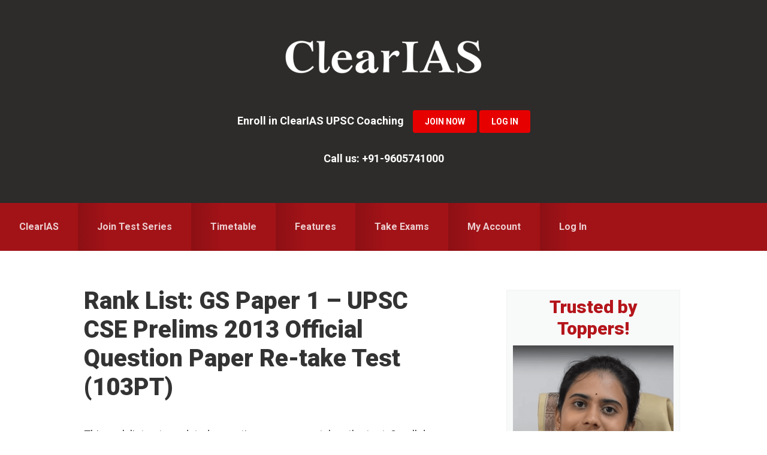

--- FILE ---
content_type: text/html; charset=UTF-8
request_url: https://www.cleariasexam.com/rank-list-gs-paper-1-upsc-cse-prelims-2013-official-question-paper-re-take-test-103pt/
body_size: 24775
content:
<!DOCTYPE html>
<html lang="en-US">
<head >
<meta charset="UTF-8" />
<meta name="viewport" content="width=device-width, initial-scale=1" />
<meta name='robots' content='index, follow, max-image-preview:large, max-snippet:-1, max-video-preview:-1' />
	<style>img:is([sizes="auto" i], [sizes^="auto," i]) { contain-intrinsic-size: 3000px 1500px }</style>
	
            <script data-no-defer="1" data-ezscrex="false" data-cfasync="false" data-pagespeed-no-defer data-cookieconsent="ignore">
                var ctPublicFunctions = {"_ajax_nonce":"d6a6463853","_rest_nonce":"f7f858a694","_ajax_url":"\/wp-admin\/admin-ajax.php","_rest_url":"https:\/\/www.cleariasexam.com\/wp-json\/","data__cookies_type":"native","data__ajax_type":"rest","data__bot_detector_enabled":0,"data__frontend_data_log_enabled":1,"cookiePrefix":"","wprocket_detected":false,"host_url":"www.cleariasexam.com","text__ee_click_to_select":"Click to select the whole data","text__ee_original_email":"The complete one is","text__ee_got_it":"Got it","text__ee_blocked":"Blocked","text__ee_cannot_connect":"Cannot connect","text__ee_cannot_decode":"Can not decode email. Unknown reason","text__ee_email_decoder":"CleanTalk email decoder","text__ee_wait_for_decoding":"The magic is on the way!","text__ee_decoding_process":"Please wait a few seconds while we decode the contact data."}
            </script>
        
            <script data-no-defer="1" data-ezscrex="false" data-cfasync="false" data-pagespeed-no-defer data-cookieconsent="ignore">
                var ctPublic = {"_ajax_nonce":"d6a6463853","settings__forms__check_internal":"0","settings__forms__check_external":"0","settings__forms__force_protection":0,"settings__forms__search_test":"1","settings__forms__wc_add_to_cart":"0","settings__data__bot_detector_enabled":0,"settings__sfw__anti_crawler":0,"blog_home":"https:\/\/www.cleariasexam.com\/","pixel__setting":"0","pixel__enabled":false,"pixel__url":null,"data__email_check_before_post":"1","data__email_check_exist_post":0,"data__cookies_type":"native","data__key_is_ok":true,"data__visible_fields_required":true,"wl_brandname":"Anti-Spam by CleanTalk","wl_brandname_short":"CleanTalk","ct_checkjs_key":1462038582,"emailEncoderPassKey":"3c5bc645d0d25b9bbcd4cc483e1c7c56","bot_detector_forms_excluded":"W10=","advancedCacheExists":false,"varnishCacheExists":false,"wc_ajax_add_to_cart":true}
            </script>
        
	<!-- This site is optimized with the Yoast SEO plugin v26.7 - https://yoast.com/wordpress/plugins/seo/ -->
	<title>Rank List: GS Paper 1 – UPSC CSE Prelims 2013 Official Question Paper Re-take Test (103PT) - ClearIAS Mock Exams</title>
	<link rel="canonical" href="https://www.cleariasexam.com/rank-list-gs-paper-1-upsc-cse-prelims-2013-official-question-paper-re-take-test-103pt/" />
	<meta property="og:locale" content="en_US" />
	<meta property="og:type" content="article" />
	<meta property="og:title" content="Rank List: GS Paper 1 – UPSC CSE Prelims 2013 Official Question Paper Re-take Test (103PT) - ClearIAS Mock Exams" />
	<meta property="og:description" content="This rank list gets updated every time a new user takes the test. Scroll down to find the name of the toppers. You can compare the number of correct answers vs marks obtained to find out the marks lost by the negative marking. Note: The ten performance grades given by us based on the marks [&hellip;]" />
	<meta property="og:url" content="https://www.cleariasexam.com/rank-list-gs-paper-1-upsc-cse-prelims-2013-official-question-paper-re-take-test-103pt/" />
	<meta property="og:site_name" content="ClearIAS Mock Exams" />
	<meta property="article:published_time" content="2017-07-18T11:43:41+00:00" />
	<meta property="article:modified_time" content="2019-06-22T18:25:04+00:00" />
	<meta property="og:image" content="https://www.cleariasexam.com/up/ClearIAS-UPSC-Prelims-Mock-Test-Series-Package-min.png" />
	<meta property="og:image:width" content="699" />
	<meta property="og:image:height" content="300" />
	<meta property="og:image:type" content="image/png" />
	<meta name="author" content="IgnoreMe" />
	<meta name="twitter:label1" content="Written by" />
	<meta name="twitter:data1" content="IgnoreMe" />
	<meta name="twitter:label2" content="Est. reading time" />
	<meta name="twitter:data2" content="1 minute" />
	<script type="application/ld+json" class="yoast-schema-graph">{"@context":"https://schema.org","@graph":[{"@type":"Article","@id":"https://www.cleariasexam.com/rank-list-gs-paper-1-upsc-cse-prelims-2013-official-question-paper-re-take-test-103pt/#article","isPartOf":{"@id":"https://www.cleariasexam.com/rank-list-gs-paper-1-upsc-cse-prelims-2013-official-question-paper-re-take-test-103pt/"},"author":{"name":"IgnoreMe","@id":"https://www.cleariasexam.com/#/schema/person/fd26805da321386b0379a1056b39b2aa"},"headline":"Rank List: GS Paper 1 – UPSC CSE Prelims 2013 Official Question Paper Re-take Test (103PT)","datePublished":"2017-07-18T11:43:41+00:00","dateModified":"2019-06-22T18:25:04+00:00","mainEntityOfPage":{"@id":"https://www.cleariasexam.com/rank-list-gs-paper-1-upsc-cse-prelims-2013-official-question-paper-re-take-test-103pt/"},"wordCount":171,"publisher":{"@id":"https://www.cleariasexam.com/#organization"},"articleSection":["Toppers"],"inLanguage":"en-US"},{"@type":"WebPage","@id":"https://www.cleariasexam.com/rank-list-gs-paper-1-upsc-cse-prelims-2013-official-question-paper-re-take-test-103pt/","url":"https://www.cleariasexam.com/rank-list-gs-paper-1-upsc-cse-prelims-2013-official-question-paper-re-take-test-103pt/","name":"Rank List: GS Paper 1 – UPSC CSE Prelims 2013 Official Question Paper Re-take Test (103PT) - ClearIAS Mock Exams","isPartOf":{"@id":"https://www.cleariasexam.com/#website"},"datePublished":"2017-07-18T11:43:41+00:00","dateModified":"2019-06-22T18:25:04+00:00","breadcrumb":{"@id":"https://www.cleariasexam.com/rank-list-gs-paper-1-upsc-cse-prelims-2013-official-question-paper-re-take-test-103pt/#breadcrumb"},"inLanguage":"en-US","potentialAction":[{"@type":"ReadAction","target":["https://www.cleariasexam.com/rank-list-gs-paper-1-upsc-cse-prelims-2013-official-question-paper-re-take-test-103pt/"]}]},{"@type":"BreadcrumbList","@id":"https://www.cleariasexam.com/rank-list-gs-paper-1-upsc-cse-prelims-2013-official-question-paper-re-take-test-103pt/#breadcrumb","itemListElement":[{"@type":"ListItem","position":1,"name":"Home","item":"https://www.cleariasexam.com/"},{"@type":"ListItem","position":2,"name":"Rank List: GS Paper 1 – UPSC CSE Prelims 2013 Official Question Paper Re-take Test (103PT)"}]},{"@type":"WebSite","@id":"https://www.cleariasexam.com/#website","url":"https://www.cleariasexam.com/","name":"ClearIAS Mock Exams","description":"UPSC Prelims Online Mock Tests","publisher":{"@id":"https://www.cleariasexam.com/#organization"},"potentialAction":[{"@type":"SearchAction","target":{"@type":"EntryPoint","urlTemplate":"https://www.cleariasexam.com/?s={search_term_string}"},"query-input":{"@type":"PropertyValueSpecification","valueRequired":true,"valueName":"search_term_string"}}],"inLanguage":"en-US"},{"@type":"Organization","@id":"https://www.cleariasexam.com/#organization","name":"ClearIAS","url":"https://www.cleariasexam.com/","logo":{"@type":"ImageObject","inLanguage":"en-US","@id":"https://www.cleariasexam.com/#/schema/logo/image/","url":"https://www.cleariasexam.com/up/clearias-logo-c.png","contentUrl":"https://www.cleariasexam.com/up/clearias-logo-c.png","width":512,"height":512,"caption":"ClearIAS"},"image":{"@id":"https://www.cleariasexam.com/#/schema/logo/image/"}},{"@type":"Person","@id":"https://www.cleariasexam.com/#/schema/person/fd26805da321386b0379a1056b39b2aa","name":"IgnoreMe","image":{"@type":"ImageObject","inLanguage":"en-US","@id":"https://www.cleariasexam.com/#/schema/person/image/","url":"https://secure.gravatar.com/avatar/4c33ca3788817dd6c859b20df50ff074fb2d77e96cc23fd6c4aefc841f329f70?s=96&d=mm&r=g","contentUrl":"https://secure.gravatar.com/avatar/4c33ca3788817dd6c859b20df50ff074fb2d77e96cc23fd6c4aefc841f329f70?s=96&d=mm&r=g","caption":"IgnoreMe"},"url":"https://www.cleariasexam.com/author/ignoreme/"}]}</script>
	<!-- / Yoast SEO plugin. -->


<link rel='dns-prefetch' href='//www.google.com' />
<link rel='dns-prefetch' href='//fonts.googleapis.com' />
<link rel="alternate" type="application/rss+xml" title="ClearIAS Mock Exams &raquo; Feed" href="https://www.cleariasexam.com/feed/" />
<link rel="alternate" type="application/rss+xml" title="ClearIAS Mock Exams &raquo; Comments Feed" href="https://www.cleariasexam.com/comments/feed/" />
		<!-- This site uses the Google Analytics by MonsterInsights plugin v9.11.1 - Using Analytics tracking - https://www.monsterinsights.com/ -->
		<!-- Note: MonsterInsights is not currently configured on this site. The site owner needs to authenticate with Google Analytics in the MonsterInsights settings panel. -->
					<!-- No tracking code set -->
				<!-- / Google Analytics by MonsterInsights -->
		<script type="text/javascript">
/* <![CDATA[ */
window._wpemojiSettings = {"baseUrl":"https:\/\/s.w.org\/images\/core\/emoji\/16.0.1\/72x72\/","ext":".png","svgUrl":"https:\/\/s.w.org\/images\/core\/emoji\/16.0.1\/svg\/","svgExt":".svg","source":{"concatemoji":"https:\/\/www.cleariasexam.com\/wp-includes\/js\/wp-emoji-release.min.js?ver=6.8.3"}};
/*! This file is auto-generated */
!function(s,n){var o,i,e;function c(e){try{var t={supportTests:e,timestamp:(new Date).valueOf()};sessionStorage.setItem(o,JSON.stringify(t))}catch(e){}}function p(e,t,n){e.clearRect(0,0,e.canvas.width,e.canvas.height),e.fillText(t,0,0);var t=new Uint32Array(e.getImageData(0,0,e.canvas.width,e.canvas.height).data),a=(e.clearRect(0,0,e.canvas.width,e.canvas.height),e.fillText(n,0,0),new Uint32Array(e.getImageData(0,0,e.canvas.width,e.canvas.height).data));return t.every(function(e,t){return e===a[t]})}function u(e,t){e.clearRect(0,0,e.canvas.width,e.canvas.height),e.fillText(t,0,0);for(var n=e.getImageData(16,16,1,1),a=0;a<n.data.length;a++)if(0!==n.data[a])return!1;return!0}function f(e,t,n,a){switch(t){case"flag":return n(e,"\ud83c\udff3\ufe0f\u200d\u26a7\ufe0f","\ud83c\udff3\ufe0f\u200b\u26a7\ufe0f")?!1:!n(e,"\ud83c\udde8\ud83c\uddf6","\ud83c\udde8\u200b\ud83c\uddf6")&&!n(e,"\ud83c\udff4\udb40\udc67\udb40\udc62\udb40\udc65\udb40\udc6e\udb40\udc67\udb40\udc7f","\ud83c\udff4\u200b\udb40\udc67\u200b\udb40\udc62\u200b\udb40\udc65\u200b\udb40\udc6e\u200b\udb40\udc67\u200b\udb40\udc7f");case"emoji":return!a(e,"\ud83e\udedf")}return!1}function g(e,t,n,a){var r="undefined"!=typeof WorkerGlobalScope&&self instanceof WorkerGlobalScope?new OffscreenCanvas(300,150):s.createElement("canvas"),o=r.getContext("2d",{willReadFrequently:!0}),i=(o.textBaseline="top",o.font="600 32px Arial",{});return e.forEach(function(e){i[e]=t(o,e,n,a)}),i}function t(e){var t=s.createElement("script");t.src=e,t.defer=!0,s.head.appendChild(t)}"undefined"!=typeof Promise&&(o="wpEmojiSettingsSupports",i=["flag","emoji"],n.supports={everything:!0,everythingExceptFlag:!0},e=new Promise(function(e){s.addEventListener("DOMContentLoaded",e,{once:!0})}),new Promise(function(t){var n=function(){try{var e=JSON.parse(sessionStorage.getItem(o));if("object"==typeof e&&"number"==typeof e.timestamp&&(new Date).valueOf()<e.timestamp+604800&&"object"==typeof e.supportTests)return e.supportTests}catch(e){}return null}();if(!n){if("undefined"!=typeof Worker&&"undefined"!=typeof OffscreenCanvas&&"undefined"!=typeof URL&&URL.createObjectURL&&"undefined"!=typeof Blob)try{var e="postMessage("+g.toString()+"("+[JSON.stringify(i),f.toString(),p.toString(),u.toString()].join(",")+"));",a=new Blob([e],{type:"text/javascript"}),r=new Worker(URL.createObjectURL(a),{name:"wpTestEmojiSupports"});return void(r.onmessage=function(e){c(n=e.data),r.terminate(),t(n)})}catch(e){}c(n=g(i,f,p,u))}t(n)}).then(function(e){for(var t in e)n.supports[t]=e[t],n.supports.everything=n.supports.everything&&n.supports[t],"flag"!==t&&(n.supports.everythingExceptFlag=n.supports.everythingExceptFlag&&n.supports[t]);n.supports.everythingExceptFlag=n.supports.everythingExceptFlag&&!n.supports.flag,n.DOMReady=!1,n.readyCallback=function(){n.DOMReady=!0}}).then(function(){return e}).then(function(){var e;n.supports.everything||(n.readyCallback(),(e=n.source||{}).concatemoji?t(e.concatemoji):e.wpemoji&&e.twemoji&&(t(e.twemoji),t(e.wpemoji)))}))}((window,document),window._wpemojiSettings);
/* ]]> */
</script>
<link rel='stylesheet' id='smart-passive-income-pro-css' href='https://www.cleariasexam.com/wp-content/themes/smart-passive-income-pro/style.css?ver=1.1.4' type='text/css' media='all' />
<style id='smart-passive-income-pro-inline-css' type='text/css'>


		a,
		.spi-customized .entry-title a:focus,
		.spi-customized .entry-title a:hover,
		.spi-customized .menu-toggle:focus,
		.spi-customized .menu-toggle:hover,
		.spi-customized .sub-menu-toggle:focus,
		.spi-customized .sub-menu-toggle:hover,
		.spi-customized.woocommerce ul.products li.product h3:hover,
		.spi-customized.woocommerce ul.products li.product .price {
			color: #e60000;
		}

		.spi-customized button,
		.spi-customized input[type="button"],
		.spi-customized input[type="reset"],
		.spi-customized input[type="submit"],
		.spi-customized .archive-pagination a:focus,
		.spi-customized .archive-pagination a:hover,
		.spi-customized .archive-pagination .active a,
		.spi-customized .color .more-link,
		.spi-customized .site-container a.button,
		.spi-customized.archive .content .entry-comments-link,
		.spi-customized.page-template-page_blog .content .entry-comments-link,
		.spi-customized.single .content .entry-comments-link {
			background-color: #e60000;
		}

		.spi-customized.archive .content .entry-comments-link:after,
		.spi-customized.page-template-page_blog .content .entry-comments-link:after,
		.spi-customized.single .content .entry-comments-link:after {
			border-left-color: #e60000;
		}

		.spi-customized button,
		.spi-customized input[type="button"],
		.spi-customized input[type="reset"],
		.spi-customized input[type="submit"],
		.spi-customized .color .more-link,
		.spi-customized .site-container a.button,
		.spi-customized.archive .content p.entry-meta .entry-comments-link > a,
		.spi-customized.page-template-page_blog .content p.entry-meta .entry-comments-link > a,
		.spi-customized.single .content p.entry-meta .entry-comments-link > a {
			color: #ffffff;
		}
		

		.spi-customized button:focus,
		.spi-customized button:hover,
		.spi-customized input:focus[type="button"],
		.spi-customized input:focus[type="reset"],
		.spi-customized input:focus[type="submit"],
		.spi-customized input:hover[type="button"],
		.spi-customized input:hover[type="reset"],
		.spi-customized input:hover[type="submit"],
		.spi-customized .color .more-link:focus,
		.spi-customized .color .more-link:hover,
		.spi-customized .site-container a.button:focus,
		.spi-customized .site-container a.button:hover {
			background-color: #fa1414;
			color: #ffffff;
		}

		
		.spi-customized .front-page-2 {
			background-image: url( //www.cleariasexam.com/up/ClearIAS-Home-Page-Image-V3.png );
		}
		

		.spi-customized .front-page-3-a,
		.spi-customized .front-page-3-b {
			background-color: #f4f3ef;
			color: #333333;
		}

		.spi-customized .front-page-3-a a,
		.spi-customized .front-page-3-a a:focus,
		.spi-customized .front-page-3-a a:hover,
		.spi-customized .front-page-3-a p.entry-meta,
		.spi-customized .front-page-3-a p.entry-meta a,
		.spi-customized .front-page-3-a p.entry-meta a:focus,
		.spi-customized .front-page-3-a p.entry-meta a:hover,
		.spi-customized .front-page-3-a .entry-title a,
		.spi-customized .front-page-3-a .entry-title a:focus,
		.spi-customized .front-page-3-a .entry-title a:hover,
		.spi-customized .front-page-3-b a,
		.spi-customized .front-page-3-b a:focus,
		.spi-customized .front-page-3-b a:hover,
		.spi-customized .front-page-3-b p.entry-meta,
		.spi-customized .front-page-3-b p.entry-meta a,
		.spi-customized .front-page-3-b p.entry-meta a:focus,
		.spi-customized .front-page-3-b p.entry-meta a:hover,
		.spi-customized .front-page-3-b .entry-title a,
		.spi-customized .front-page-3-b .entry-title a:hover,
		.spi-customized .front-page-3-b .entry-title a:focus {
			color: #333333;
		}

		
</style>
<style id='wp-emoji-styles-inline-css' type='text/css'>

	img.wp-smiley, img.emoji {
		display: inline !important;
		border: none !important;
		box-shadow: none !important;
		height: 1em !important;
		width: 1em !important;
		margin: 0 0.07em !important;
		vertical-align: -0.1em !important;
		background: none !important;
		padding: 0 !important;
	}
</style>
<link rel='stylesheet' id='wp-block-library-css' href='https://www.cleariasexam.com/wp-includes/css/dist/block-library/style.min.css?ver=6.8.3' type='text/css' media='all' />
<style id='classic-theme-styles-inline-css' type='text/css'>
/*! This file is auto-generated */
.wp-block-button__link{color:#fff;background-color:#32373c;border-radius:9999px;box-shadow:none;text-decoration:none;padding:calc(.667em + 2px) calc(1.333em + 2px);font-size:1.125em}.wp-block-file__button{background:#32373c;color:#fff;text-decoration:none}
</style>
<style id='global-styles-inline-css' type='text/css'>
:root{--wp--preset--aspect-ratio--square: 1;--wp--preset--aspect-ratio--4-3: 4/3;--wp--preset--aspect-ratio--3-4: 3/4;--wp--preset--aspect-ratio--3-2: 3/2;--wp--preset--aspect-ratio--2-3: 2/3;--wp--preset--aspect-ratio--16-9: 16/9;--wp--preset--aspect-ratio--9-16: 9/16;--wp--preset--color--black: #000000;--wp--preset--color--cyan-bluish-gray: #abb8c3;--wp--preset--color--white: #ffffff;--wp--preset--color--pale-pink: #f78da7;--wp--preset--color--vivid-red: #cf2e2e;--wp--preset--color--luminous-vivid-orange: #ff6900;--wp--preset--color--luminous-vivid-amber: #fcb900;--wp--preset--color--light-green-cyan: #7bdcb5;--wp--preset--color--vivid-green-cyan: #00d084;--wp--preset--color--pale-cyan-blue: #8ed1fc;--wp--preset--color--vivid-cyan-blue: #0693e3;--wp--preset--color--vivid-purple: #9b51e0;--wp--preset--gradient--vivid-cyan-blue-to-vivid-purple: linear-gradient(135deg,rgba(6,147,227,1) 0%,rgb(155,81,224) 100%);--wp--preset--gradient--light-green-cyan-to-vivid-green-cyan: linear-gradient(135deg,rgb(122,220,180) 0%,rgb(0,208,130) 100%);--wp--preset--gradient--luminous-vivid-amber-to-luminous-vivid-orange: linear-gradient(135deg,rgba(252,185,0,1) 0%,rgba(255,105,0,1) 100%);--wp--preset--gradient--luminous-vivid-orange-to-vivid-red: linear-gradient(135deg,rgba(255,105,0,1) 0%,rgb(207,46,46) 100%);--wp--preset--gradient--very-light-gray-to-cyan-bluish-gray: linear-gradient(135deg,rgb(238,238,238) 0%,rgb(169,184,195) 100%);--wp--preset--gradient--cool-to-warm-spectrum: linear-gradient(135deg,rgb(74,234,220) 0%,rgb(151,120,209) 20%,rgb(207,42,186) 40%,rgb(238,44,130) 60%,rgb(251,105,98) 80%,rgb(254,248,76) 100%);--wp--preset--gradient--blush-light-purple: linear-gradient(135deg,rgb(255,206,236) 0%,rgb(152,150,240) 100%);--wp--preset--gradient--blush-bordeaux: linear-gradient(135deg,rgb(254,205,165) 0%,rgb(254,45,45) 50%,rgb(107,0,62) 100%);--wp--preset--gradient--luminous-dusk: linear-gradient(135deg,rgb(255,203,112) 0%,rgb(199,81,192) 50%,rgb(65,88,208) 100%);--wp--preset--gradient--pale-ocean: linear-gradient(135deg,rgb(255,245,203) 0%,rgb(182,227,212) 50%,rgb(51,167,181) 100%);--wp--preset--gradient--electric-grass: linear-gradient(135deg,rgb(202,248,128) 0%,rgb(113,206,126) 100%);--wp--preset--gradient--midnight: linear-gradient(135deg,rgb(2,3,129) 0%,rgb(40,116,252) 100%);--wp--preset--font-size--small: 13px;--wp--preset--font-size--medium: 20px;--wp--preset--font-size--large: 36px;--wp--preset--font-size--x-large: 42px;--wp--preset--spacing--20: 0.44rem;--wp--preset--spacing--30: 0.67rem;--wp--preset--spacing--40: 1rem;--wp--preset--spacing--50: 1.5rem;--wp--preset--spacing--60: 2.25rem;--wp--preset--spacing--70: 3.38rem;--wp--preset--spacing--80: 5.06rem;--wp--preset--shadow--natural: 6px 6px 9px rgba(0, 0, 0, 0.2);--wp--preset--shadow--deep: 12px 12px 50px rgba(0, 0, 0, 0.4);--wp--preset--shadow--sharp: 6px 6px 0px rgba(0, 0, 0, 0.2);--wp--preset--shadow--outlined: 6px 6px 0px -3px rgba(255, 255, 255, 1), 6px 6px rgba(0, 0, 0, 1);--wp--preset--shadow--crisp: 6px 6px 0px rgba(0, 0, 0, 1);}:where(.is-layout-flex){gap: 0.5em;}:where(.is-layout-grid){gap: 0.5em;}body .is-layout-flex{display: flex;}.is-layout-flex{flex-wrap: wrap;align-items: center;}.is-layout-flex > :is(*, div){margin: 0;}body .is-layout-grid{display: grid;}.is-layout-grid > :is(*, div){margin: 0;}:where(.wp-block-columns.is-layout-flex){gap: 2em;}:where(.wp-block-columns.is-layout-grid){gap: 2em;}:where(.wp-block-post-template.is-layout-flex){gap: 1.25em;}:where(.wp-block-post-template.is-layout-grid){gap: 1.25em;}.has-black-color{color: var(--wp--preset--color--black) !important;}.has-cyan-bluish-gray-color{color: var(--wp--preset--color--cyan-bluish-gray) !important;}.has-white-color{color: var(--wp--preset--color--white) !important;}.has-pale-pink-color{color: var(--wp--preset--color--pale-pink) !important;}.has-vivid-red-color{color: var(--wp--preset--color--vivid-red) !important;}.has-luminous-vivid-orange-color{color: var(--wp--preset--color--luminous-vivid-orange) !important;}.has-luminous-vivid-amber-color{color: var(--wp--preset--color--luminous-vivid-amber) !important;}.has-light-green-cyan-color{color: var(--wp--preset--color--light-green-cyan) !important;}.has-vivid-green-cyan-color{color: var(--wp--preset--color--vivid-green-cyan) !important;}.has-pale-cyan-blue-color{color: var(--wp--preset--color--pale-cyan-blue) !important;}.has-vivid-cyan-blue-color{color: var(--wp--preset--color--vivid-cyan-blue) !important;}.has-vivid-purple-color{color: var(--wp--preset--color--vivid-purple) !important;}.has-black-background-color{background-color: var(--wp--preset--color--black) !important;}.has-cyan-bluish-gray-background-color{background-color: var(--wp--preset--color--cyan-bluish-gray) !important;}.has-white-background-color{background-color: var(--wp--preset--color--white) !important;}.has-pale-pink-background-color{background-color: var(--wp--preset--color--pale-pink) !important;}.has-vivid-red-background-color{background-color: var(--wp--preset--color--vivid-red) !important;}.has-luminous-vivid-orange-background-color{background-color: var(--wp--preset--color--luminous-vivid-orange) !important;}.has-luminous-vivid-amber-background-color{background-color: var(--wp--preset--color--luminous-vivid-amber) !important;}.has-light-green-cyan-background-color{background-color: var(--wp--preset--color--light-green-cyan) !important;}.has-vivid-green-cyan-background-color{background-color: var(--wp--preset--color--vivid-green-cyan) !important;}.has-pale-cyan-blue-background-color{background-color: var(--wp--preset--color--pale-cyan-blue) !important;}.has-vivid-cyan-blue-background-color{background-color: var(--wp--preset--color--vivid-cyan-blue) !important;}.has-vivid-purple-background-color{background-color: var(--wp--preset--color--vivid-purple) !important;}.has-black-border-color{border-color: var(--wp--preset--color--black) !important;}.has-cyan-bluish-gray-border-color{border-color: var(--wp--preset--color--cyan-bluish-gray) !important;}.has-white-border-color{border-color: var(--wp--preset--color--white) !important;}.has-pale-pink-border-color{border-color: var(--wp--preset--color--pale-pink) !important;}.has-vivid-red-border-color{border-color: var(--wp--preset--color--vivid-red) !important;}.has-luminous-vivid-orange-border-color{border-color: var(--wp--preset--color--luminous-vivid-orange) !important;}.has-luminous-vivid-amber-border-color{border-color: var(--wp--preset--color--luminous-vivid-amber) !important;}.has-light-green-cyan-border-color{border-color: var(--wp--preset--color--light-green-cyan) !important;}.has-vivid-green-cyan-border-color{border-color: var(--wp--preset--color--vivid-green-cyan) !important;}.has-pale-cyan-blue-border-color{border-color: var(--wp--preset--color--pale-cyan-blue) !important;}.has-vivid-cyan-blue-border-color{border-color: var(--wp--preset--color--vivid-cyan-blue) !important;}.has-vivid-purple-border-color{border-color: var(--wp--preset--color--vivid-purple) !important;}.has-vivid-cyan-blue-to-vivid-purple-gradient-background{background: var(--wp--preset--gradient--vivid-cyan-blue-to-vivid-purple) !important;}.has-light-green-cyan-to-vivid-green-cyan-gradient-background{background: var(--wp--preset--gradient--light-green-cyan-to-vivid-green-cyan) !important;}.has-luminous-vivid-amber-to-luminous-vivid-orange-gradient-background{background: var(--wp--preset--gradient--luminous-vivid-amber-to-luminous-vivid-orange) !important;}.has-luminous-vivid-orange-to-vivid-red-gradient-background{background: var(--wp--preset--gradient--luminous-vivid-orange-to-vivid-red) !important;}.has-very-light-gray-to-cyan-bluish-gray-gradient-background{background: var(--wp--preset--gradient--very-light-gray-to-cyan-bluish-gray) !important;}.has-cool-to-warm-spectrum-gradient-background{background: var(--wp--preset--gradient--cool-to-warm-spectrum) !important;}.has-blush-light-purple-gradient-background{background: var(--wp--preset--gradient--blush-light-purple) !important;}.has-blush-bordeaux-gradient-background{background: var(--wp--preset--gradient--blush-bordeaux) !important;}.has-luminous-dusk-gradient-background{background: var(--wp--preset--gradient--luminous-dusk) !important;}.has-pale-ocean-gradient-background{background: var(--wp--preset--gradient--pale-ocean) !important;}.has-electric-grass-gradient-background{background: var(--wp--preset--gradient--electric-grass) !important;}.has-midnight-gradient-background{background: var(--wp--preset--gradient--midnight) !important;}.has-small-font-size{font-size: var(--wp--preset--font-size--small) !important;}.has-medium-font-size{font-size: var(--wp--preset--font-size--medium) !important;}.has-large-font-size{font-size: var(--wp--preset--font-size--large) !important;}.has-x-large-font-size{font-size: var(--wp--preset--font-size--x-large) !important;}
:where(.wp-block-post-template.is-layout-flex){gap: 1.25em;}:where(.wp-block-post-template.is-layout-grid){gap: 1.25em;}
:where(.wp-block-columns.is-layout-flex){gap: 2em;}:where(.wp-block-columns.is-layout-grid){gap: 2em;}
:root :where(.wp-block-pullquote){font-size: 1.5em;line-height: 1.6;}
</style>
<link rel='stylesheet' id='cleantalk-public-css-css' href='https://www.cleariasexam.com/wp-content/plugins/cleantalk-spam-protect/css/cleantalk-public.min.css?ver=6.70.1_1766148430' type='text/css' media='all' />
<link rel='stylesheet' id='cleantalk-email-decoder-css-css' href='https://www.cleariasexam.com/wp-content/plugins/cleantalk-spam-protect/css/cleantalk-email-decoder.min.css?ver=6.70.1_1766148430' type='text/css' media='all' />
<link rel='stylesheet' id='novashare-css-css' href='https://www.cleariasexam.com/wp-content/plugins/novashare/css/style.min.css?ver=1.6.4' type='text/css' media='all' />
<link rel='stylesheet' id='social-widget-css' href='https://www.cleariasexam.com/wp-content/plugins/social-media-widget/social_widget.css?ver=6.8.3' type='text/css' media='all' />
<link rel='stylesheet' id='theme-my-login-css' href='https://www.cleariasexam.com/wp-content/plugins/theme-my-login/assets/styles/theme-my-login.min.css?ver=7.1.12' type='text/css' media='all' />
<link rel='stylesheet' id='spi-fonts-css' href='//fonts.googleapis.com/css?family=Roboto%3A300%2C400%2C400italic%2C700%2C900&#038;ver=1.1.4' type='text/css' media='all' />
<link rel='stylesheet' id='dashicons-css' href='https://www.cleariasexam.com/wp-includes/css/dashicons.min.css?ver=6.8.3' type='text/css' media='all' />
<link rel='stylesheet' id='welcomebar-front-css' href='https://www.cleariasexam.com/wp-content/plugins/mystickymenu-pro/css/welcomebar-front.css?ver=2.7.9' type='text/css' media='all' />
<link rel='stylesheet' id='welcomebar-animate-css' href='https://www.cleariasexam.com/wp-content/plugins/mystickymenu-pro/css/welcomebar-animate.css?ver=2.7.9' type='text/css' media='all' />
<link rel='stylesheet' id='google-fonts-css' href='https://fonts.googleapis.com/css?family=Inherit%3A400%2C500%2C600%2C700&#038;ver=2.7.9' type='text/css' media='all' />
<script type="text/javascript" src="https://www.cleariasexam.com/wp-includes/js/jquery/jquery.min.js?ver=3.7.1" id="jquery-core-js"></script>
<script type="text/javascript" src="https://www.cleariasexam.com/wp-includes/js/jquery/jquery-migrate.min.js?ver=3.4.1" id="jquery-migrate-js"></script>
<script type="text/javascript" src="https://www.cleariasexam.com/wp-content/plugins/cleantalk-spam-protect/js/apbct-public-bundle_gathering.min.js?ver=6.70.1_1766148430" id="apbct-public-bundle_gathering.min-js-js"></script>
<script type="text/javascript" src="https://www.google.com/recaptcha/api.js?hl=en-US&amp;ver=6.8.3" id="recaptcha-js"></script>
<link rel="https://api.w.org/" href="https://www.cleariasexam.com/wp-json/" /><link rel="alternate" title="JSON" type="application/json" href="https://www.cleariasexam.com/wp-json/wp/v2/posts/3604" /><link rel="EditURI" type="application/rsd+xml" title="RSD" href="https://www.cleariasexam.com/xmlrpc.php?rsd" />
<meta name="generator" content="WordPress 6.8.3" />
<link rel='shortlink' href='https://www.cleariasexam.com/?p=3604' />
<link rel="alternate" title="oEmbed (JSON)" type="application/json+oembed" href="https://www.cleariasexam.com/wp-json/oembed/1.0/embed?url=https%3A%2F%2Fwww.cleariasexam.com%2Frank-list-gs-paper-1-upsc-cse-prelims-2013-official-question-paper-re-take-test-103pt%2F" />
<link rel="alternate" title="oEmbed (XML)" type="text/xml+oembed" href="https://www.cleariasexam.com/wp-json/oembed/1.0/embed?url=https%3A%2F%2Fwww.cleariasexam.com%2Frank-list-gs-paper-1-upsc-cse-prelims-2013-official-question-paper-re-take-test-103pt%2F&#038;format=xml" />
<style id="mystickymenu" type="text/css">#mysticky-nav { width:100%; position: static; }#mysticky-nav.wrapfixed { position:fixed; left: 0px; margin-top:0px;  z-index: 99990; -webkit-transition: 0.3s; -moz-transition: 0.3s; -o-transition: 0.3s; transition: 0.3s; -ms-filter:"progid:DXImageTransform.Microsoft.Alpha(Opacity=100)"; filter: alpha(opacity=100); opacity:1; background-color: #b4151b;}#mysticky-nav.wrapfixed .myfixed{ background-color: #b4151b; position: relative;top: auto;left: auto;right: auto;}#mysticky-nav.wrapfixed ul li.menu-item a { color: #ffffff;}#mysticky-nav .myfixed { margin:0 auto; float:none; border:0px; background:none; max-width:100%; }</style>			<style type="text/css">
																															</style>
			<script type="text/javascript">
<!--
/******************************************************************************
***   COPY PROTECTED BY http://chetangole.com/blog/wp-copyprotect/   version 3.1.0 ****
******************************************************************************/
function clickIE4(){
if (event.button==2){
return false;
}
}
function clickNS4(e){
if (document.layers||document.getElementById&&!document.all){
if (e.which==2||e.which==3){
return false;
}
}
}

if (document.layers){
document.captureEvents(Event.MOUSEDOWN);
document.onmousedown=clickNS4;
}
else if (document.all&&!document.getElementById){
document.onmousedown=clickIE4;
}

document.oncontextmenu=new Function("return false")
// --> 
</script>

<script type="text/javascript">
/******************************************************************************
***   COPY PROTECTED BY http://chetangole.com/blog/wp-copyprotect/   version 3.1.0 ****
******************************************************************************/
function disableSelection(target){
if (typeof target.onselectstart!="undefined") //For IE 
	target.onselectstart=function(){return false}
else if (typeof target.style.MozUserSelect!="undefined") //For Firefox
	target.style.MozUserSelect="none"
else //All other route (For Opera)
	target.onmousedown=function(){return false}
target.style.cursor = "default"
}
</script>
<link rel="stylesheet" type="text/css" href="https://www.cleariasexam.com/up/print.css" media="print"><style type="text/css">.site-title a { background: url(https://www.cleariasexam.com/up/cropped-ClearIAS-Header-Logo.png) no-repeat !important; }</style>
<link rel="icon" href="https://www.cleariasexam.com/up/cropped-ClearIAS-Logo-512-32x32.png" sizes="32x32" />
<link rel="icon" href="https://www.cleariasexam.com/up/cropped-ClearIAS-Logo-512-192x192.png" sizes="192x192" />
<link rel="apple-touch-icon" href="https://www.cleariasexam.com/up/cropped-ClearIAS-Logo-512-180x180.png" />
<meta name="msapplication-TileImage" content="https://www.cleariasexam.com/up/cropped-ClearIAS-Logo-512-270x270.png" />
		<style type="text/css" id="wp-custom-css">
			/*
Welcome to Custom CSS!

CSS (Cascading Style Sheets) is a kind of code that tells the browser how
to render a web page. You may delete these comments and get started with
your customizations.

By default, your stylesheet will be loaded after the theme stylesheets,
which means that your rules can take precedence and override the theme CSS
rules. Just write here what you want to change, you don't need to copy all
your theme's stylesheet content.
*/
#iasbooks ul {
	list-style: none;
	text-align: center;
}

#iasbooks li {
	display: inline;
}

ins {
	background: #ffffff;
	text-decoration: none;
}

.container {
	float: left;
	width: 100%;
}

.container div {
	float: left;
	padding: 6px;
}

img {
	border: none;
}

.jetpack_subscription_widget {
	clear: both;
	margin-bottom: 75px;
	background-color: #354f30;
	color: #ffffff;
	border: 1px dotted #26201b;
	padding-left: 5px;
	padding-right: 5px;
	margin-bottom: 10px;
}

li.bbp-topic-title {
	font-size: 18px;
	font-weight: bold;
}

.bbp-login-form {
	clear: both;
	margin-bottom: 75px;
	background-color: #354f30;
	color: #ffffff;
	border: 1px dotted #26201b;
	padding-left: 5px;
	padding-right: 5px;
	margin-bottom: 10px;
}

.bbp-logged-in {
	clear: both;
	margin-bottom: 75px;
	background-color: #354f30;
	color: #ffffff;
	border: 1px dotted #26201b;
	padding-left: 5px;
	padding-right: 5px;
	margin-bottom: 10px;
}

.entry-utility {
/* padding-top:12px; */
/* border-top:#eee 1px solid; */
}

div.entry-utility {
/* padding-top:12px; */
/* border-top:#eee 1px solid; */
}

.watupromojo-button {
	background: #fe8d00;
	background-image: -webkit-linear-gradient(top,#fe8d00,#ff4c00);
	background-image: -moz-linear-gradient(top,#fe8d00,#ff4c00);
	background-image: -ms-linear-gradient(top,#fe8d00,#ff4c00);
	background-image: -o-linear-gradient(top,#fe8d00,#ff4c00);
	background-image: linear-gradient(to bottom,#fe8d00,#ff4c00);
	-webkit-border-radius: 8;
	-moz-border-radius: 8;
	border-radius: 8px;
	font-family: Georgia;
	color: #ffffff;
	font-size: 22px;
	font-weight: 500;
	padding-top: 20px;
  padding-right: 60px;
  padding-bottom: 20px;
  padding-left: 60px;
	border: solid #f1f1f1 2px;
	text-decoration: none;
}

.watupromojo-button:hover {
	background: #ef322d;
	background-image: -webkit-linear-gradient(top,#ef322d,#bf2824);
	background-image: -moz-linear-gradient(top,#ef322d,#bf2824);
	background-image: -ms-linear-gradient(top,#ef322d,#bf2824);
	background-image: -o-linear-gradient(top,#ef322d,#bf2824);
	background-image: linear-gradient(to bottom,#ef322d,#bf2824);
	text-decoration: none;
	color: #ffffff;
}

#footer-area li {
	border-bottom: #555 1px;
}

.button-padding {
	text-align: center;
	padding-top: 10px;
	padding-bottom: 10px;
}

.su-tabs-nav {
	background: #F0E68C;
}

.widget-area li {
	border-bottom-style: none;
}

.menu-registration_menu-container {
	margin-top: 0;
	padding-left: 5px;
	padding-right: 5px;
	padding-top: 5px;
	padding-bottom: 5px;
	background: #FFFFFF;
}

#text-21 {
	margin-bottom: 0;
}

p.widget_theme_my_login {
	margin-bottom: 0;
	margin-top: 0;
}

.forgetmenot {
	margin-bottom: 0;
	margin-top: 0;
}

.submit {
	margin-bottom: 0;
	margin-top: 0;
	visibility: visible;
}

.input {
	margin-bottom: 0;
	margin-top: 0;
	line-height: 2px;
	padding-bottom: 1px;
	padding-top: 1px;
}

.widget_theme_my_login {
	clear: both;
	background-color: #E1E1C2;
	color: #101010;
	border: 1px dotted #26201b;
	padding-left: 5px;
	padding-right: 5px;
	padding-top: 2px;
	padding-bottom: 2px;
	margin-bottom: 2px;
}

p.login {
	margin-bottom: 0;
	margin-top: 5px;
	line-height: 2px;
	padding-bottom: 1px;
	padding-top: 1px;
}

.hide_scroll {
	overflow: hidden;
	background-color: #E1E1C2;
	text-align: center;
}

.hide_scroll iframe {
	overflow: scroll;
	border: 0;
}

.btn {
	background: #feaf4d;
	background-image: -webkit-linear-gradient(top,#feaf4d,#FF6600);
	background-image: -moz-linear-gradient(top,#feaf4d,#FF6600);
	background-image: -ms-linear-gradient(top,#feaf4d,#FF6600);
	background-image: -o-linear-gradient(top,#feaf4d,#FF6600);
	background-image: linear-gradient(to bottom,#feaf4d,#FF6600);
	-webkit-border-radius: 8;
	-moz-border-radius: 8;
	border-radius: 8px;
	font-family: Arial;
	color: #ffffff;
	font-size: 20px;
	padding: 2px;
	text-decoration: none;
	float: left;
	width: 280px;
	height: 80px;
	text-align: center;
	line-height: 80px;
	margin: 10px;
}

.btn:hover {
	background: #feaf4d;
	background-image: -webkit-linear-gradient(top,#feaf4d,#FF6600);
	background-image: -moz-linear-gradient(top,#feaf4d,#FF6600);
	background-image: -ms-linear-gradient(top,#feaf4d,#FF6600);
	background-image: -o-linear-gradient(top,#feaf4d,#FF6600);
	background-image: linear-gradient(to bottom,#feaf4d,#FF6600);
	text-decoration: none;
	color: #ffffff;
}

.btn a {
	color: #FFFFFF;
}

.btn a:hover {
	color: #F1F1F1;
}

a.fill-div {
	display: block;
	height: 100%;
	width: 100%;
	text-decoration: none;
}

.btn-down {
	background: #feaf4d;
	background-image: -webkit-linear-gradient(top,#feaf4d,#FF6600);
	background-image: -moz-linear-gradient(top,#feaf4d,#FF6600);
	background-image: -ms-linear-gradient(top,#feaf4d,#FF6600);
	background-image: -o-linear-gradient(top,#feaf4d,#FF6600);
	background-image: linear-gradient(to bottom,#feaf4d,#FF6600);
	-webkit-border-radius: 8;
	-moz-border-radius: 8;
	border-radius: 8px;
	font-family: Arial;
	color: #ffffff;
	font-size: 16px;
	padding: 2px;
	text-decoration: none;
	float: left;
	width: 280px;
	height: 180px;
	text-align: center;
	line-height: 180px;
	margin: 20px;
}

.btn-down:hover {
	background: #feaf4d;
	background-image: -webkit-linear-gradient(top,#feaf4d,#FF6600);
	background-image: -moz-linear-gradient(top,#feaf4d,#FF6600);
	background-image: -ms-linear-gradient(top,#feaf4d,#FF6600);
	background-image: -o-linear-gradient(top,#feaf4d,#FF6600);
	background-image: linear-gradient(to bottom,#feaf4d,#FF6600);
	text-decoration: none;
	color: #ffffff;
}

.button-padding-new {
	text-align: center;
	padding: 12px;
}

#text-21 a:link, 
#text-21 a:visited,
#text-21 a:active,
#text-21 a:hover {
	color: #FFFFFF;
}

#text-21 a:hover {
	color: #FFFFFF;
}

.greenbtn {
	background: #34d934;
	background-image: -webkit-linear-gradient(top,#34d934,#217813);
	background-image: -moz-linear-gradient(top,#34d934,#217813);
	background-image: -ms-linear-gradient(top,#34d934,#217813);
	background-image: -o-linear-gradient(top,#34d934,#217813);
	background-image: linear-gradient(to bottom,#34d934,#217813);
	-webkit-border-radius: 28;
	-moz-border-radius: 28;
	border-radius: 28px;
	font-family: Arial;
	color: #ffffff;
	font-size: 20px;
	padding: 10px 20px;
	text-decoration: none;
}

.greenbtn:hover {
	background: #0b470b;
	background-image: -webkit-linear-gradient(top,#0b470b,#1f5e1c);
	background-image: -moz-linear-gradient(top,#0b470b,#1f5e1c);
	background-image: -ms-linear-gradient(top,#0b470b,#1f5e1c);
	background-image: -o-linear-gradient(top,#0b470b,#1f5e1c);
	background-image: linear-gradient(to bottom,#0b470b,#1f5e1c);
	text-decoration: none;
	color: #ffffff;
}

.button-padding-green {
	text-align: center;
	padding: 12px;
	margin-bottom: 10px;
}

.topbox {
	background-color: #FF0000;
	padding: 10px;
	margin: 5px;
	border-style: solid;
	border-width: 1px;
	border-color: #FF0000;
}

.topbox a {
	color: #FFFFFF;
}

.topbox a:hover {
	color: #E0FFFF;
}

/* code to change the color of the default buttons */
input[type=submit],
input[type=reset],
input[type=button] {
	padding: 4px 15px;
	border-radius: 15px;
	box-shadow: #ccc 0 0 3px;
	background: #238f23;
	background: -moz-linear-gradient(#238f23,#196619);
	background: -webkit-linear-gradient(#238f23,#196619);
	background: -o-linear-gradient(#238f23,#196619);
	background: -ms-linear-gradient(#238f23,#196619);
	background: linear-gradient(#238f23,#196619);
	border: none;
	color: #fff;
	font-family: "Droid Sans", sans-serif;
	font-size: 13px;
}

input[type=submit]:hover,
input[type=reset]:hover,
input[type=button]:hover {
	box-shadow: #aaa 0 0 5px;
}

input[type=submit]:focus,
input[type=reset]:focus,
input[type=button]:focus {
	box-shadow: #aaa 0 0 5px;
	background: -moz-linear-gradient(#EEE,#F9F9F9);
	background: -webkit-linear-gradient(#EEE,#F9F9F9);
	background: -o-linear-gradient(#EEE,#F9F9F9);
	background: -ms-linear-gradient(#EEE,#F9F9F9);
	background: linear-gradient(#EEE,#F9F9F9);
}

/* thanks to https://cssdemos.tupence.co.uk/button-styling.htm */
.watupro_buttons input[type=button],
.watupro_buttons input[type=submit] {
	cursor: pointer;
/*forces the cursor to change to a hand when the button is hovered*/
	padding: 5px 25px;
/*add some padding to the inside of the button*/
	background: #35b128 !important;
/*the colour of the button*/
	border: 1px solid #33842a;
/*required or the default border for the browser will appear*/
/*give the button curved corners, alter the size as required*/
	-moz-border-radius: 10px;
	-webkit-border-radius: 10px;
	border-radius: 10px;
/*give the button a drop shadow*/
	-webkit-box-shadow: 0 0 4px rgba(0,0,0,.75);
	-moz-box-shadow: 0 0 4px rgba(0,0,0,.75);
	box-shadow: 0 0 4px rgba(0,0,0,.75);
/*style the text*/
	color: #f3f3f3;
	font-size: 1.1em;
}

.watupro_buttons input[type=button]:focus,
.watupro_buttons input[type=submit]:focus {
	background: #399630 !important;
	background-color: #399630 !important;
/*make the background a little darker*/
/*reduce the drop shadow size to give a pushed button effect*/
	-webkit-box-shadow: 0 0 1px rgba(0,0,0,.75) !important;
	-moz-box-shadow: 0 0 1px rgba(0,0,0,.75) !important;
	box-shadow: 0 0 1px rgba(0,0,0,.75) !important;
}

ul.watupro-paginator li.answered {
	background-color: #399630;
}

.content table {
    word-break: normal;
}

input[type=submit],
input[type=reset],
input[type=button] {
	padding: 15px 20px;}



/* code to make tutor lms responsive on mobile devices */
.tutor-row {
   -ms-flex-wrap: wrap;
   flex-wrap: wrap !important;
}

@media screen and (max-width: 782px) {
.tutor-course-details-page-main .tab-header.tutor-d-flex {
display: grid !important;
}}

/* White border in menu drop down */

.genesis-nav-menu .sub-menu a {
	border: 1px solid #FFFFFF;}

/* Login box text area colour */

.tml * {
    box-sizing: border-box;
}
input, select, textarea {
    background-color: #FFFFFF;
    border: 2px solid rgba(0,0,0,0.65);
}


/* To prevent iOS content overflow issues */

.header-image .title-area {overflow: hidden;}


/* To make login divs in two boxes */

.login-container {
    display: flex;
    flex-wrap: wrap;
    justify-content: center;
    text-align: center;
    padding: 20px;
}

.block {
    background-color: #FFFFFF;
    color: #2D2C2A;
    padding: 50px;
    margin: 10px;
    border-radius: 5px;
    flex: 1;
	border: 2px solid #2D2C2A;
}

@media (max-width: 768px) {
    .container {
        flex-direction: column;
    }

    .block {
        margin: 10px 0;
    }
}
		</style>
		</head>
<body class="wp-singular post-template-default single single-post postid-3604 single-format-standard wp-theme-genesis wp-child-theme-smart-passive-income-pro custom-header header-image content-sidebar genesis-breadcrumbs-hidden secondary-nav spi-customized"><div class="site-container"><ul class="genesis-skip-link"><li><a href="#genesis-nav-primary" class="screen-reader-shortcut"> Skip to primary navigation</a></li><li><a href="#genesis-content" class="screen-reader-shortcut"> Skip to main content</a></li><li><a href="#genesis-sidebar-primary" class="screen-reader-shortcut"> Skip to primary sidebar</a></li></ul><header class="site-header"><div class="wrap"><div class="title-area"><p class="site-title"><a href="https://www.cleariasexam.com/" data-wpel-link="internal">ClearIAS Mock Exams</a></p><p class="site-description">UPSC Prelims Online Mock Tests</p></div><div class="widget-area header-widget-area"><section id="custom_html-25" class="widget_text widget widget_custom_html"><div class="widget_text widget-wrap"><div class="textwidget custom-html-widget"><p><span class="tagline"><strong>Enroll in ClearIAS UPSC Coaching</strong></span><a href="https://www.cleariasexam.com/fees/" class="button small" data-wpel-link="internal">Join Now</a> <a href="https://www.cleariasexam.com/login-page/#options" class="button small" data-wpel-link="internal">Log In</a></p>

<p><strong>Call us: +91-9605741000</strong></p></div></div></section>
</div></div></header><div class="cias-menu-wrapper"><nav class="nav-primary" aria-label="Main" id="genesis-nav-primary"><div class="wrap"><ul id="menu-primary-menu" class="menu genesis-nav-menu menu-primary js-superfish"><li id="menu-item-11" class="menu-item menu-item-type-custom menu-item-object-custom menu-item-home menu-item-11"><a href="https://www.cleariasexam.com/" data-wpel-link="internal"><span >ClearIAS</span></a></li>
<li id="menu-item-12117" class="menu-item menu-item-type-post_type menu-item-object-page menu-item-has-children menu-item-12117"><a href="https://www.cleariasexam.com/upsc-prelims-mock-tests/" data-wpel-link="internal"><span >Join Test Series</span></a>
<ul class="sub-menu">
	<li id="menu-item-12778" class="menu-item menu-item-type-post_type menu-item-object-page menu-item-12778"><a href="https://www.cleariasexam.com/clearias-upsc-prelims-online-mock-test-series-2026/" data-wpel-link="internal"><span >ClearIAS Prelims Test Series 2026 (GS)</span></a></li>
	<li id="menu-item-12102" class="menu-item menu-item-type-post_type menu-item-object-page menu-item-12102"><a href="https://www.cleariasexam.com/gs-paper-2-csat-prelims-mock-test-package/" data-wpel-link="internal"><span >ClearIAS Prelims Test Series 2026 (CSAT)</span></a></li>
	<li id="menu-item-12103" class="menu-item menu-item-type-post_type menu-item-object-page menu-item-12103"><a href="https://www.cleariasexam.com/re-take-upsc-prelims-gs-paper-1-question-papers/" data-wpel-link="internal"><span >Re-Take PYQ (GS)</span></a></li>
	<li id="menu-item-12104" class="menu-item menu-item-type-post_type menu-item-object-page menu-item-12104"><a href="https://www.cleariasexam.com/re-take-upsc-prelims-gs-paper-2-question-papers/" data-wpel-link="internal"><span >Re-Take PYQ (CSAT)</span></a></li>
</ul>
</li>
<li id="menu-item-10047" class="menu-item menu-item-type-post_type menu-item-object-page menu-item-has-children menu-item-10047"><a href="https://www.cleariasexam.com/upsc-prelims-test-series-timetable/" data-wpel-link="internal"><span >Timetable</span></a>
<ul class="sub-menu">
	<li id="menu-item-12209" class="menu-item menu-item-type-post_type menu-item-object-page menu-item-12209"><a href="https://www.cleariasexam.com/clearias-online-mock-tests-for-upsc-cse-prelims/" data-wpel-link="internal"><span >Download PDF</span></a></li>
	<li id="menu-item-11876" class="menu-item menu-item-type-post_type menu-item-object-page menu-item-11876"><a href="https://www.cleariasexam.com/review/" data-wpel-link="internal"><span >Reviews</span></a></li>
	<li id="menu-item-12208" class="menu-item menu-item-type-post_type menu-item-object-page menu-item-12208"><a href="https://www.cleariasexam.com/about/faq/" data-wpel-link="internal"><span >FAQ</span></a></li>
</ul>
</li>
<li id="menu-item-12125" class="menu-item menu-item-type-post_type menu-item-object-page menu-item-has-children menu-item-12125"><a href="https://www.cleariasexam.com/features/" data-wpel-link="internal"><span >Features</span></a>
<ul class="sub-menu">
	<li id="menu-item-11862" class="menu-item menu-item-type-post_type menu-item-object-page menu-item-11862"><a href="https://www.cleariasexam.com/performance/" data-wpel-link="internal"><span >Performance</span></a></li>
	<li id="menu-item-12119" class="menu-item menu-item-type-post_type menu-item-object-page menu-item-12119"><a href="https://www.cleariasexam.com/answer-keys-detailed-solutions/" data-wpel-link="internal"><span >Answer Keys</span></a></li>
	<li id="menu-item-12120" class="menu-item menu-item-type-post_type menu-item-object-page menu-item-12120"><a href="https://www.cleariasexam.com/performance/marks/" data-wpel-link="internal"><span >Marks</span></a></li>
	<li id="menu-item-12122" class="menu-item menu-item-type-post_type menu-item-object-page menu-item-12122"><a href="https://www.cleariasexam.com/performance/overview/" data-wpel-link="internal"><span >Performance Overview</span></a></li>
	<li id="menu-item-12121" class="menu-item menu-item-type-post_type menu-item-object-page menu-item-12121"><a href="https://www.cleariasexam.com/performance/charts/" data-wpel-link="internal"><span >Performance Charts</span></a></li>
	<li id="menu-item-12123" class="menu-item menu-item-type-post_type menu-item-object-page menu-item-12123"><a href="https://www.cleariasexam.com/performance/proficiency/" data-wpel-link="internal"><span >Proficiency</span></a></li>
	<li id="menu-item-12118" class="menu-item menu-item-type-post_type menu-item-object-page menu-item-12118"><a href="https://www.cleariasexam.com/performance/summary/" data-wpel-link="internal"><span >Usage Summary</span></a></li>
	<li id="menu-item-12124" class="menu-item menu-item-type-post_type menu-item-object-page menu-item-12124"><a href="https://www.cleariasexam.com/performance/toppers/" data-wpel-link="internal"><span >Rank List</span></a></li>
</ul>
</li>
<li id="menu-item-6056" class="menu-item menu-item-type-post_type menu-item-object-page menu-item-has-children menu-item-6056"><a href="https://www.cleariasexam.com/take-mock-exams-online/" title="Take Mock Exams Online – Follow Our Test-Based Approach and Learn Faster!" data-wpel-link="internal"><span >Take Exams</span></a>
<ul class="sub-menu">
	<li id="menu-item-12146" class="menu-item menu-item-type-taxonomy menu-item-object-category menu-item-12146"><a href="https://www.cleariasexam.com/category/upsc-prelims-free-mock-tests/" data-wpel-link="internal"><span >Free Exams</span></a></li>
	<li id="menu-item-12145" class="menu-item menu-item-type-taxonomy menu-item-object-category menu-item-12145"><a href="https://www.cleariasexam.com/category/upsc-prelims-paid-mock-tests/" data-wpel-link="internal"><span >Paid Exams</span></a></li>
	<li id="menu-item-11870" class="menu-item menu-item-type-post_type menu-item-object-page menu-item-11870"><a href="https://www.cleariasexam.com/upsc-prelims-online-mock-tests-complete-package/" data-wpel-link="internal"><span >Enroll in Test Series</span></a></li>
</ul>
</li>
<li id="menu-item-6753" class="menu-item menu-item-type-post_type menu-item-object-page menu-item-6753"><a href="https://www.cleariasexam.com/my-account/" data-wpel-link="internal"><span >My Account</span></a></li>
<li id="menu-item-6744" class="menu-item menu-item-type-post_type menu-item-object-page menu-item-6744"><a href="https://www.cleariasexam.com/login/" data-wpel-link="internal"><span >Log In</span></a></li>
</ul></div></nav></div><div class="site-inner"><div class="content-sidebar-wrap"><main class="content" id="genesis-content"><article class="post-3604 post type-post status-publish format-standard category-toppers entry" aria-label="Rank List: GS Paper 1 – UPSC CSE Prelims 2013 Official Question Paper Re-take Test (103PT)"><header class="entry-header"><h1 class="entry-title">Rank List: GS Paper 1 – UPSC CSE Prelims 2013 Official Question Paper Re-take Test (103PT)</h1>
</header><div class="entry-content"><p>This rank list gets updated every time a new user takes the test. Scroll down to find the name of the toppers. You can compare the number of correct answers vs marks obtained to find out the marks lost by the negative marking.</p>
<div style="background-color: #ffffcc; padding: 5px; margin: 5px; border-style: dashed; border-width: 1px;">Note: The ten performance grades given by us based on the marks scored in the tests are: 1=<strong>Negative Grade</strong> (negative marks), 2=<strong>Not Enough</strong> (0-24% marks), 3=<strong>Needs Improvement</strong> (25-39% marks), 4=<strong>Average</strong> (40-44% marks), 5=<strong>Capable</strong> (45-49% marks), 6=<strong>Competent</strong> (50-59% marks), 7=<strong>Strong</strong> (60-74% marks), 8=<strong>Expert</strong> (75-89% marks), 9=<strong>Master</strong> (90-99% marks) and 10=<strong>Unbeatable</strong> (100% marks).</div>
<div style="clear: both;"></div>
<h3>Performance Comparison Graph: By Grades (Low to High)</h3>
<div class="watuproplay-bar">
			<div style="clear:both;">
			<div style="height:20px;width:500px;margin:5px;background:maroon;float:left;"></div><div style="float:left;">100% were graded '2=Not Enough'</div>
		</div>
	</div>	
<div style="clear: both;"></div>
<h3>Performance Comparison Graph: By Marks (Low to High)</h3>
<div class="watuproplay-bar">
			<div style="clear:both;">
			<div style="height:20px;width:500px;margin:5px;background:Blue;float:left;"></div><div style="float:left;">100% scored '0' marks</div>
		</div>
	</div>	
<div style="clear: both;"></div>
<h3>Performance Comparison: Average Correct Answers vs Your Correct Answers</h3>
This chart is only for logged in users.
<div style="clear: both;"></div>
<h3>Rank List &#8211; Mock Test (103PT): Top 100</h3>
<style type="text/css">
/* Credits:
 This bit of code: Exis | exisweb.net/responsive-tables-in-wordpress
 Original idea: Dudley Storey | codepen.io/dudleystorey/pen/Geprd */
  
@media screen and (max-width: 600px) {
    table.watupro-table {width:100%;}
    table.watupro-table thead {display: none;}
    table.watupro-table tr:nth-of-type(2n) {background-color: inherit;}
    table.watupro-table tr td:first-child {background: #f0f0f0; font-weight:bold;font-size:1.3em;}
    table.watupro-table tbody td {display: block;  text-align:center;}
    table.watupro-table tbody td:before { 
        content: attr(data-th); 
        display: block;
        text-align:center;  
    }
}</style><table class='watupro-table watupro-leaderboard' cellpadding='5' cellspacing='2'><thead><tr>
<th>User</th><th>Date</th><th>Points</th><th>% Correct</th><th>Time Spent</th></tr></thead><tbody><tr class=''><td class='display_name'>1. rabeeue222222</td><td class='date'>November 26, 2025</td><td class='points'>0.00</td><td class='percent_correct'></td><td class='time_spent'>00:20:20</td></tr></tbody></table><script type="text/javascript">
/* Credits:
This bit of code: Exis | exisweb.net/responsive-tables-in-wordpress
Original idea: Dudley Storey | codepen.io/dudleystorey/pen/Geprd */
  
var headertext = [];
var headers = document.querySelectorAll("thead");
var tablebody = document.querySelectorAll("tbody");
console.log(headers);
for (var i = 0; i < headers.length; i++) {
	headertext[i]=[];
	for (var j = 0, headrow; headrow = headers[i].rows[0].cells[j]; j++) {
	  var current = headrow;
	  headertext[i].push(current.textContent);
	  }
} 

for (var h = 0, tbody; tbody = tablebody[h]; h++) {
	for (var i = 0, row; row = tbody.rows[i]; i++) {
	  for (var j = 0, col; col = row.cells[j]; j++) {
	    if(typeof headertext[h] !== "undefined") col.setAttribute("data-th", headertext[h][j]);
	  } 
	}
}</script>
<div class='ns-buttons ns-inline ns-inline-below ns-no-print'><div class='ns-buttons-wrapper'><a href="https://www.facebook.com/sharer/sharer.php?u=https%3A%2F%2Fwww.cleariasexam.com%2Frank-list-gs-paper-1-upsc-cse-prelims-2013-official-question-paper-re-take-test-103pt%2F" aria-label="Share on Facebook" target="_blank" class="ns-button facebook" rel="nofollow external noopener noreferrer" data-wpel-link="external"><span class='ns-button-wrapper ns-button-block'><span class='ns-button-icon ns-button-block'><svg xmlns="http://www.w3.org/2000/svg" viewBox="-96 0 512 512"><path fill="currentColor" d="m279.14 288 14.22-92.66h-88.91v-60.13c0-25.35 12.42-50.06 52.24-50.06h40.42V6.26S260.43 0 225.36 0c-73.22 0-121.08 44.38-121.08 124.72v70.62H22.89V288h81.39v224h100.17V288z"/></svg></span><span class='ns-button-label ns-button-block ns-hide'><span class='ns-button-label-wrapper'>Facebook</span></span></span></a><a href="https://api.whatsapp.com/send?text=Rank%20List%3A%20GS%20Paper%201%20%E2%80%93%20UPSC%20CSE%20Prelims%202013%20Official%20Question%20Paper%20Re-take%20Test%20%28103PT%29+https%3A%2F%2Fwww.cleariasexam.com%2Frank-list-gs-paper-1-upsc-cse-prelims-2013-official-question-paper-re-take-test-103pt%2F" aria-label="Share on WhatsApp" target="_blank" class="ns-button whatsapp" rel="nofollow external noopener noreferrer" data-wpel-link="external"><span class='ns-button-wrapper ns-button-block'><span class='ns-button-icon ns-button-block'><svg xmlns="http://www.w3.org/2000/svg" viewBox="-32 0 512 512"><path fill="currentColor" d="M380.9 97.1C339 55.1 283.2 32 223.9 32c-122.4 0-222 99.6-222 222 0 39.1 10.2 77.3 29.6 111L0 480l117.7-30.9c32.4 17.7 68.9 27 106.1 27h.1c122.3 0 224.1-99.6 224.1-222 0-59.3-25.2-115-67.1-157m-157 341.6c-33.2 0-65.7-8.9-94-25.7l-6.7-4-69.8 18.3L72 359.2l-4.4-7c-18.5-29.4-28.2-63.3-28.2-98.2 0-101.7 82.8-184.5 184.6-184.5 49.3 0 95.6 19.2 130.4 54.1s56.2 81.2 56.1 130.5c0 101.8-84.9 184.6-186.6 184.6m101.2-138.2c-5.5-2.8-32.8-16.2-37.9-18-5.1-1.9-8.8-2.8-12.5 2.8s-14.3 18-17.6 21.8c-3.2 3.7-6.5 4.2-12 1.4-32.6-16.3-54-29.1-75.5-66-5.7-9.8 5.7-9.1 16.3-30.3 1.8-3.7.9-6.9-.5-9.7s-12.5-30.1-17.1-41.2c-4.5-10.8-9.1-9.3-12.5-9.5-3.2-.2-6.9-.2-10.6-.2s-9.7 1.4-14.8 6.9c-5.1 5.6-19.4 19-19.4 46.3s19.9 53.7 22.6 57.4c2.8 3.7 39.1 59.7 94.8 83.8 35.2 15.2 49 16.5 66.6 13.9 10.7-1.6 32.8-13.4 37.4-26.4s4.6-24.1 3.2-26.4c-1.3-2.5-5-3.9-10.5-6.6"/></svg></span><span class='ns-button-label ns-button-block ns-hide'><span class='ns-button-label-wrapper'>WhatsApp</span></span></span></a><a href="https://telegram.me/share/url?url=https%3A%2F%2Fwww.cleariasexam.com%2Frank-list-gs-paper-1-upsc-cse-prelims-2013-official-question-paper-re-take-test-103pt%2F&amp;text=Rank%20List%3A%20GS%20Paper%201%20%E2%80%93%20UPSC%20CSE%20Prelims%202013%20Official%20Question%20Paper%20Re-take%20Test%20%28103PT%29" aria-label="Share on Telegram" target="_blank" class="ns-button telegram" rel="nofollow external noopener noreferrer" data-wpel-link="external"><span class='ns-button-wrapper ns-button-block'><span class='ns-button-icon ns-button-block'><svg xmlns="http://www.w3.org/2000/svg" viewBox="-32 0 512 512"><path fill="currentColor" d="m446.7 98.6-67.6 318.8c-5.1 22.5-18.4 28.1-37.3 17.5l-103-75.9-49.7 47.8c-5.5 5.5-10.1 10.1-20.7 10.1l7.4-104.9 190.9-172.5c8.3-7.4-1.8-11.5-12.9-4.1L117.8 284 16.2 252.2c-22.1-6.9-22.5-22.1 4.6-32.7L418.2 66.4c18.4-6.9 34.5 4.1 28.5 32.2"/></svg></span><span class='ns-button-label ns-button-block ns-hide'><span class='ns-button-label-wrapper'>Telegram</span></span></span></a><a href="#" aria-label="Share on more networks" target="_blank" class="ns-button share" rel="nofollow" onClick="event.preventDefault();"><span class='ns-button-wrapper ns-button-block'><span class='ns-button-icon ns-button-block'><svg xmlns="http://www.w3.org/2000/svg" viewBox="-32 0 512 512"><path fill="currentColor" d="M352 320c-22.608 0-43.387 7.819-59.79 20.895l-102.486-64.054a96.55 96.55 0 0 0 0-41.683l102.486-64.054C308.613 184.181 329.392 192 352 192c53.019 0 96-42.981 96-96S405.019 0 352 0s-96 42.981-96 96c0 7.158.79 14.13 2.276 20.841L155.79 180.895C139.387 167.819 118.608 160 96 160c-53.019 0-96 42.981-96 96s42.981 96 96 96c22.608 0 43.387-7.819 59.79-20.895l102.486 64.054A96.3 96.3 0 0 0 256 416c0 53.019 42.981 96 96 96s96-42.981 96-96-42.981-96-96-96"/></svg></span><span class='ns-button-label ns-button-block ns-hide'><span class='ns-button-label-wrapper'>Share</span></span></span></a></div></div></div></article></main><aside class="sidebar sidebar-primary widget-area" role="complementary" aria-label="Primary Sidebar" id="genesis-sidebar-primary"><h2 class="genesis-sidebar-title screen-reader-text">Primary Sidebar</h2><section id="custom_html-2" class="widget_text widget widget_custom_html"><div class="widget_text widget-wrap"><div class="textwidget custom-html-widget"><div style="background-color: #F8F9F9; padding: 10px; margin: 5px; border-style: solid; border-width: 1px; border-color: #f2f2f2; text-align: center;">
		
	<h2 style="color: #b4151b;">
		Trusted by Toppers!
	</h2>
	<a href="https://www.cleariasexam.com/clearias-upsc-prelims-online-mock-test-series-2026/" data-wpel-link="internal"><img src="https://www.clearias.com/up/Meera-K-about-ClearIAS.png" alt="Meera K IAS"/></a>
	<p style="text-align:left; margin:10px;">
		"The ClearIAS platform is highly user-friendly. It is quite easy to revise mock exams on the ClearIAS mobile app. The explanations are short, crisp and clear.</p>
		
		<p style="text-align:left; margin:10px;">I am a paid subscriber of <a href="https://www.cleariasexam.com/clearias-upsc-prelims-online-mock-test-series-2026/" data-wpel-link="internal">ClearIAS Prelims Online Mock Test Series</a>. I practised and revised ClearIAS online mock exams from my mobile whenever I got time. It really helped me in my prelims preparation. The all-India ranking helped me to analyse my performance at a pan-India level even before the actual UPSC exam. Thank you ClearIAS”</p>
	<h3>Meera K IAS</h3><h4> All India Rank 6, UPSC CSE</h4>
	<p><strong>ClearIAS Online Student</strong></p>
	<p>
	<a href="https://www.cleariasexam.com/review/" data-wpel-link="internal">Read more reviews</a> by UPSC Toppers...
	</p>
	<h3 style="color: #b4151b;">
		Enroll in ClearIAS Prelims Test Series 2026
		</h3>
	<p>
	Limited Period Offer: Join now and get 40% discount!
	</p>	
	<p> <a href="https://www.cleariasexam.com/clearias-upsc-prelims-online-mock-test-series-2026/" class="button small" data-wpel-link="internal">Enroll now</a></p>
</div></div></div></section>
</aside></div></div><div class="footer-banner flexible-widgets color  widget-full widget-area"><div class="wrap"><section id="custom_html-10" class="widget_text widget widget_custom_html"><div class="widget_text widget-wrap"><h3 class="widgettitle widget-title">Succeed with ClearIAS Study Plan</h3>
<div class="textwidget custom-html-widget"><p class="jumbo">Integrate Learning with Test-Taking</p>

<p><a href="https://www.cleariasexam.com/upsc-prelims-test-series-timetable/" class="button" data-wpel-link="internal">Start Taking Mock Exams</a></p></div></div></section>
</div><nav class="nav-secondary" aria-label="Secondary"><div class="wrap"><ul id="menu-registration_menu" class="menu genesis-nav-menu menu-secondary js-superfish"><li id="menu-item-6757" class="menu-item menu-item-type-post_type menu-item-object-page menu-item-6757"><a href="https://www.cleariasexam.com/register/" data-wpel-link="internal"><span >Register</span></a></li>
<li id="menu-item-6759" class="menu-item menu-item-type-post_type menu-item-object-page menu-item-6759"><a href="https://www.cleariasexam.com/login/" data-wpel-link="internal"><span >Log In</span></a></li>
<li id="menu-item-6755" class="menu-item menu-item-type-post_type menu-item-object-page menu-item-6755"><a href="https://www.cleariasexam.com/my-account/" data-wpel-link="internal"><span >My Account</span></a></li>
<li id="menu-item-11748" class="menu-item menu-item-type-post_type menu-item-object-page menu-item-11748"><a href="https://www.cleariasexam.com/about/faq/" data-wpel-link="internal"><span >FAQs</span></a></li>
<li id="menu-item-11749" class="menu-item menu-item-type-post_type menu-item-object-page menu-item-11749"><a href="https://www.cleariasexam.com/answer-keys-detailed-solutions/" data-wpel-link="internal"><span >Answer Keys</span></a></li>
</ul></div></nav></div><div class="footer-widgets flexible-widgets  widget-halves uneven widget-area"><div class="wrap"><section id="custom_html-16" class="widget_text widget widget_custom_html"><div class="widget_text widget-wrap"><h3 class="widgettitle widget-title">About ClearIAS</h3>
<div class="textwidget custom-html-widget"><ul><li><a title="About ClearIAS Online Mock Exam Platform" href="https://www.cleariasexam.com/about" data-wpel-link="internal">ClearIAS Mock Exam Platform</a></li><li><a title="Mock Test Series Timetable" href="https://www.cleariasexam.com/upsc-prelims-test-series-timetable/" data-wpel-link="internal">ClearIAS Testseries Timetable</a></li><li><a title="What do toppers say about ClearIAS Prelims Online Mock Test Series" href="https://www.cleariasexam.com/review" data-wpel-link="internal">ClearIAS Test Series - Reviews</a></li>
	<li><a title="Corrections in ClearIAS Prelims Test Series" href="https://www.cleariasexam.com/updated-questions/" data-wpel-link="internal">Updated Questions</a></li>
	<li><a title="ClearIAS UPSC Prelims Test Series Packages" href="https://www.cleariasexam.com/upsc-prelims-online-mock-tests-complete-package/" data-wpel-link="internal">Different Packages</a></li>
	<li><a title="ClearIAS vs UPSC" href="https://www.cleariasexam.com/clearias-online-mock-tests-for-upsc-cse-prelims/" data-wpel-link="internal">ClearIAS vs UPSC</a></li>
	<li><a title="ClearIAS Add On Packages" href="https://www.cleariasexam.com/add-ons/" data-wpel-link="internal">Add-On Packages</a></li>
</ul></div></div></section>
<section id="custom_html-24" class="widget_text widget widget_custom_html"><div class="widget_text widget-wrap"><h3 class="widgettitle widget-title">Explore our Features!</h3>
<div class="textwidget custom-html-widget"><ul>
	<li><a title="UPSC Prelims Test Series" href="https://www.cleariasexam.com/clearias-upsc-prelims-online-mock-test-series-2026/" data-wpel-link="internal">UPSC Prelims Test Series</a></li>
	<li><a title="UPSC CSAT Prelims Test Series" href="https://www.cleariasexam.com/gs-paper-2-csat-prelims-mock-test-package/" data-wpel-link="internal">CSAT Test Series</a></li>
	<li><a title="UPSC Previous Year Re-Take Exams (Paper)" href="https://www.cleariasexam.com/re-take-upsc-prelims-gs-paper-1-question-papers/" data-wpel-link="internal">UPSC PYQ (Paper I)</a></li>
	<li><a title="UPSC Previous Year Re-Take Exams (CSAT)" href="https://www.cleariasexam.com/re-take-upsc-prelims-gs-paper-2-question-papers/" data-wpel-link="internal">UPSC PYQ (Paper II)</a></li>
 	<li><a title="About ClearIAS Online Mock Exam Platform" href="https://www.cleariasexam.com/features/" data-wpel-link="internal">Features offered</a></li>
 	<li><a title="Mock Test Series Timetable" href="https://www.cleariasexam.com/performance/toppers/" data-wpel-link="internal">All-India Rank List</a></li>
 	<li><a title="What do toppers say about ClearIAS Prelims Online Mock Test Series" href="https://www.cleariasexam.com/answer-keys-detailed-solutions/" data-wpel-link="internal">Answer Keys</a></li>
</ul></div></div></section>
<section id="text-22" class="widget widget_text"><div class="widget-wrap"><h3 class="widgettitle widget-title">Questions?</h3>
			<div class="textwidget"><ul>
<li><a title="How to take exams?" href="https://www.cleariasexam.com/take-mock-exams-online/" data-wpel-link="internal">How to take exams?</a></li>
<li><a title="Frequently Asked Questions (FAQ)" href="https://www.cleariasexam.com/about/faq/" data-wpel-link="internal">FAQ</a></li>
<li><a title="Terms of Use" href="https://www.cleariasexam.com/about/terms" data-wpel-link="internal">Terms of Use</a></li>
<li><a title="Privacy Policy" href="https://www.cleariasexam.com/about/privacy" data-wpel-link="internal">Privacy Policy</a></li>
<li><a title="Contact us for any concerns/clarifications" href="https://www.cleariasexam.com/about/contact" data-wpel-link="internal">Contact us</a></li>
</ul>
</div>
		</div></section>
<section id="social-widget-5" class="widget Social_Widget"><div class="widget-wrap"><h3 class="widgettitle widget-title">Follow Us!</h3>
<div class="socialmedia-buttons smw_left"><a href="https://www.facebook.com/clearias/" rel="nofollow external noopener noreferrer" target="_blank" data-wpel-link="external"><img width="32" height="32" src="https://www.cleariasexam.com/wp-content/plugins/social-media-widget/images/default/32/facebook.png" 
				alt="Follow Us on Facebook" 
				title="Follow Us on Facebook" style="opacity: 0.8; -moz-opacity: 0.8;" class="fade" /></a><a href="https://" rel="publisher external noopener noreferrer" target="_blank" data-wpel-link="external"><img width="32" height="32" src="https://www.cleariasexam.com/wp-content/plugins/social-media-widget/images/default/32/googleplus.png" 
				alt="Follow Us on Google+" 
				title="Follow Us on Google+" style="opacity: 0.8; -moz-opacity: 0.8;" class="fade" /></a><a href="https://twitter.com/clearias" rel="nofollow external noopener noreferrer" target="_blank" data-wpel-link="external"><img width="32" height="32" src="https://www.cleariasexam.com/wp-content/plugins/social-media-widget/images/default/32/twitter.png" 
				alt="Follow Us on Twitter" 
				title="Follow Us on Twitter" style="opacity: 0.8; -moz-opacity: 0.8;" class="fade" /></a><a href="https://" rel="nofollow external noopener noreferrer" target="_blank" data-wpel-link="external"><img width="32" height="32" src="https://www.cleariasexam.com/wp-content/plugins/social-media-widget/images/default/32/myspace.png" 
				alt="Follow Us on MySpace" 
				title="Follow Us on MySpace" style="opacity: 0.8; -moz-opacity: 0.8;" class="fade" /></a><a href="https://" rel="nofollow external noopener noreferrer" target="_blank" data-wpel-link="external"><img width="32" height="32" src="https://www.cleariasexam.com/wp-content/plugins/social-media-widget/images/default/32/friendfeed.png" 
				alt="Follow Us on FriendFeed" 
				title="Follow Us on FriendFeed" style="opacity: 0.8; -moz-opacity: 0.8;" class="fade" /></a><a href="https://" rel="nofollow external noopener noreferrer" target="_blank" data-wpel-link="external"><img width="32" height="32" src="https://www.cleariasexam.com/wp-content/plugins/social-media-widget/images/default/32/orkut.png" 
				alt="Follow Us on Orkut" 
				title="Follow Us on Orkut" style="opacity: 0.8; -moz-opacity: 0.8;" class="fade" /></a><a href="https://" rel="nofollow external noopener noreferrer" target="_blank" data-wpel-link="external"><img width="32" height="32" src="https://www.cleariasexam.com/wp-content/plugins/social-media-widget/images/default/32/hyves.png" 
				alt="Follow Us on Hyves" 
				title="Follow Us on Hyves" style="opacity: 0.8; -moz-opacity: 0.8;" class="fade" /></a><a href="https://" rel="nofollow external noopener noreferrer" target="_blank" data-wpel-link="external"><img width="32" height="32" src="https://www.cleariasexam.com/wp-content/plugins/social-media-widget/images/default/32/linkedin.png" 
				alt="Follow Us on LinkedIn" 
				title="Follow Us on LinkedIn" style="opacity: 0.8; -moz-opacity: 0.8;" class="fade" /></a><a href="https://" rel="nofollow external noopener noreferrer" target="_blank" data-wpel-link="external"><img width="32" height="32" src="https://www.cleariasexam.com/wp-content/plugins/social-media-widget/images/default/32/asmallworld.png" 
				alt="Follow Us on aSmallWorld" 
				title="Follow Us on aSmallWorld" style="opacity: 0.8; -moz-opacity: 0.8;" class="fade" /></a><a href="https://" rel="nofollow external noopener noreferrer" target="_blank" data-wpel-link="external"><img width="32" height="32" src="https://www.cleariasexam.com/wp-content/plugins/social-media-widget/images/default/32/flickr.png" 
				alt="Follow Us on Flickr" 
				title="Follow Us on Flickr" style="opacity: 0.8; -moz-opacity: 0.8;" class="fade" /></a><a href="https://www.instagram.com/cleariasclasses/" rel="nofollow external noopener noreferrer" target="_blank" data-wpel-link="external"><img width="32" height="32" src="https://www.cleariasexam.com/wp-content/plugins/social-media-widget/images/default/32/instagram.png" 
				alt="Follow Us on Instagram" 
				title="Follow Us on Instagram" style="opacity: 0.8; -moz-opacity: 0.8;" class="fade" /></a><a href="https://" rel="nofollow external noopener noreferrer" target="_blank" data-wpel-link="external"><img width="32" height="32" src="https://www.cleariasexam.com/wp-content/plugins/social-media-widget/images/default/32/picasa.png" 
				alt="Follow Us on Picasa" 
				title="Follow Us on Picasa" style="opacity: 0.8; -moz-opacity: 0.8;" class="fade" /></a><a href="https://" rel="nofollow external noopener noreferrer" target="_blank" data-wpel-link="external"><img width="32" height="32" src="https://www.cleariasexam.com/wp-content/plugins/social-media-widget/images/default/32/pinterest.png" 
				alt="Follow Us on Pinterest" 
				title="Follow Us on Pinterest" style="opacity: 0.8; -moz-opacity: 0.8;" class="fade" /></a><a href="https://www.youtube.com/clearias" rel="nofollow external noopener noreferrer" target="_blank" data-wpel-link="external"><img width="32" height="32" src="https://www.cleariasexam.com/wp-content/plugins/social-media-widget/images/default/32/youtube.png" 
				alt="Follow Us on YouTube" 
				title="Follow Us on YouTube" style="opacity: 0.8; -moz-opacity: 0.8;" class="fade" /></a><a href="https://" rel="nofollow external noopener noreferrer" target="_blank" data-wpel-link="external"><img width="32" height="32" src="https://www.cleariasexam.com/wp-content/plugins/social-media-widget/images/default/32/aboutme.png" 
				alt="Follow Us on About.me" 
				title="Follow Us on About.me" style="opacity: 0.8; -moz-opacity: 0.8;" class="fade" /></a><a href="https://" rel="nofollow external noopener noreferrer" target="_blank" data-wpel-link="external"><img width="32" height="32" src="https://www.cleariasexam.com/wp-content/plugins/social-media-widget/images/default/32/vk.png" 
				alt="Follow Us on VK" 
				title="Follow Us on VK" style="opacity: 0.8; -moz-opacity: 0.8;" class="fade" /></a><a href="https://" rel="nofollow external noopener noreferrer" target="_blank" data-wpel-link="external"><img width="32" height="32" src="https://www.cleariasexam.com/wp-content/plugins/social-media-widget/images/default/32/skyrock.png" 
				alt="Follow Us on Skyrock" 
				title="Follow Us on Skyrock" style="opacity: 0.8; -moz-opacity: 0.8;" class="fade" /></a><a href="https://" rel="nofollow external noopener noreferrer" target="_blank" data-wpel-link="external"><img width="32" height="32" src="https://www.cleariasexam.com/wp-content/plugins/social-media-widget/images/default/32/skype.png" 
				alt="Follow Us on Skype" 
				title="Follow Us on Skype" style="opacity: 0.8; -moz-opacity: 0.8;" class="fade" /></a><a href="https://" rel="nofollow external noopener noreferrer" target="_blank" data-wpel-link="external"><img width="32" height="32" src="https://www.cleariasexam.com/wp-content/plugins/social-media-widget/images/default/32/digg.png" 
				alt="Follow Us on Digg" 
				title="Follow Us on Digg" style="opacity: 0.8; -moz-opacity: 0.8;" class="fade" /></a><a href="https://" rel="nofollow external noopener noreferrer" target="_blank" data-wpel-link="external"><img width="32" height="32" src="https://www.cleariasexam.com/wp-content/plugins/social-media-widget/images/default/32/reddit.png" 
				alt="Follow Us on Reddit" 
				title="Follow Us on Reddit" style="opacity: 0.8; -moz-opacity: 0.8;" class="fade" /></a><a href="https://" rel="nofollow external noopener noreferrer" target="_blank" data-wpel-link="external"><img width="32" height="32" src="https://www.cleariasexam.com/wp-content/plugins/social-media-widget/images/default/32/delicious.png" 
				alt="Follow Us on Delicious" 
				title="Follow Us on Delicious" style="opacity: 0.8; -moz-opacity: 0.8;" class="fade" /></a><a href="https://" rel="nofollow external noopener noreferrer" target="_blank" data-wpel-link="external"><img width="32" height="32" src="https://www.cleariasexam.com/wp-content/plugins/social-media-widget/images/default/32/stumble.png" 
				alt="Follow Us on StumbleUpon" 
				title="Follow Us on StumbleUpon" style="opacity: 0.8; -moz-opacity: 0.8;" class="fade" /></a><a href="https://" rel="nofollow external noopener noreferrer" target="_blank" data-wpel-link="external"><img width="32" height="32" src="https://www.cleariasexam.com/wp-content/plugins/social-media-widget/images/default/32/tumblr.png" 
				alt="Follow Us on Tumblr" 
				title="Follow Us on Tumblr" style="opacity: 0.8; -moz-opacity: 0.8;" class="fade" /></a><a href="https://" rel="nofollow external noopener noreferrer" target="_blank" data-wpel-link="external"><img width="32" height="32" src="https://www.cleariasexam.com/wp-content/plugins/social-media-widget/images/default/32/github.png" 
				alt="Follow Us on Github" 
				title="Follow Us on Github" style="opacity: 0.8; -moz-opacity: 0.8;" class="fade" /></a><a href="https://" rel="nofollow external noopener noreferrer" target="_blank" data-wpel-link="external"><img width="32" height="32" src="https://www.cleariasexam.com/wp-content/plugins/social-media-widget/images/default/32/buzz.png" 
				alt="Follow Us on Buzz" 
				title="Follow Us on Buzz" style="opacity: 0.8; -moz-opacity: 0.8;" class="fade" /></a><a href="https://" rel="nofollow external noopener noreferrer" target="_blank" data-wpel-link="external"><img width="32" height="32" src="https://www.cleariasexam.com/wp-content/plugins/social-media-widget/images/default/32/talk.png" 
				alt="Follow Us on Google Talk" 
				title="Follow Us on Google Talk" style="opacity: 0.8; -moz-opacity: 0.8;" class="fade" /></a><a href="https://" rel="nofollow external noopener noreferrer" target="_blank" data-wpel-link="external"><img width="32" height="32" src="https://www.cleariasexam.com/wp-content/plugins/social-media-widget/images/default/32/vimeo.png" 
				alt="Follow Us on Vimeo" 
				title="Follow Us on Vimeo" style="opacity: 0.8; -moz-opacity: 0.8;" class="fade" /></a><a href="https://" rel="nofollow external noopener noreferrer" target="_blank" data-wpel-link="external"><img width="32" height="32" src="https://www.cleariasexam.com/wp-content/plugins/social-media-widget/images/default/32/blogger.png" 
				alt="Follow Us on Blogger" 
				title="Follow Us on Blogger" style="opacity: 0.8; -moz-opacity: 0.8;" class="fade" /></a><a href="https://" rel="nofollow external noopener noreferrer" target="_blank" data-wpel-link="external"><img width="32" height="32" src="https://www.cleariasexam.com/wp-content/plugins/social-media-widget/images/default/32/wordpress.png" 
				alt="Follow Us on Wordpress" 
				title="Follow Us on Wordpress" style="opacity: 0.8; -moz-opacity: 0.8;" class="fade" /></a><a href="https://" rel="nofollow external noopener noreferrer" target="_blank" data-wpel-link="external"><img width="32" height="32" src="https://www.cleariasexam.com/wp-content/plugins/social-media-widget/images/default/32/yelp.png" 
				alt="Follow Us on Yelp" 
				title="Follow Us on Yelp" style="opacity: 0.8; -moz-opacity: 0.8;" class="fade" /></a><a href="https://" rel="nofollow external noopener noreferrer" target="_blank" data-wpel-link="external"><img width="32" height="32" src="https://www.cleariasexam.com/wp-content/plugins/social-media-widget/images/default/32/lastfm.png" 
				alt="Follow Us on Last.fm" 
				title="Follow Us on Last.fm" style="opacity: 0.8; -moz-opacity: 0.8;" class="fade" /></a><a href="https://" rel="nofollow external noopener noreferrer" target="_blank" data-wpel-link="external"><img width="32" height="32" src="https://www.cleariasexam.com/wp-content/plugins/social-media-widget/images/default/32/pandora.png" 
				alt="Follow Us on Pandora" 
				title="Follow Us on Pandora" style="opacity: 0.8; -moz-opacity: 0.8;" class="fade" /></a><a href="https://" rel="nofollow external noopener noreferrer" target="_blank" data-wpel-link="external"><img width="32" height="32" src="https://www.cleariasexam.com/wp-content/plugins/social-media-widget/images/default/32/ustream.png" 
				alt="Follow Us on UStream" 
				title="Follow Us on UStream" style="opacity: 0.8; -moz-opacity: 0.8;" class="fade" /></a><a href="https://" rel="nofollow external noopener noreferrer" target="_blank" data-wpel-link="external"><img width="32" height="32" src="https://www.cleariasexam.com/wp-content/plugins/social-media-widget/images/default/32/imdb.png" 
				alt="Follow Us on IMDb" 
				title="Follow Us on IMDb" style="opacity: 0.8; -moz-opacity: 0.8;" class="fade" /></a><a href="https://" rel="nofollow external noopener noreferrer" target="_blank" data-wpel-link="external"><img width="32" height="32" src="https://www.cleariasexam.com/wp-content/plugins/social-media-widget/images/default/32/hulu.png" 
				alt="Follow Us on Hulu" 
				title="Follow Us on Hulu" style="opacity: 0.8; -moz-opacity: 0.8;" class="fade" /></a><a href="https://" rel="nofollow external noopener noreferrer" target="_blank" data-wpel-link="external"><img width="32" height="32" src="https://www.cleariasexam.com/wp-content/plugins/social-media-widget/images/default/32/flixster.png" 
				alt="Follow Us on Flixster" 
				title="Follow Us on Flixster" style="opacity: 0.8; -moz-opacity: 0.8;" class="fade" /></a><a href="https://" rel="nofollow external noopener noreferrer" target="_blank" data-wpel-link="external"><img width="32" height="32" src="https://www.cleariasexam.com/wp-content/plugins/social-media-widget/images/default/32/foursquare.png" 
				alt="Follow Us on Foursquare" 
				title="Follow Us on Foursquare" style="opacity: 0.8; -moz-opacity: 0.8;" class="fade" /></a><a href="https://" rel="nofollow external noopener noreferrer" target="_blank" data-wpel-link="external"><img width="32" height="32" src="https://www.cleariasexam.com/wp-content/plugins/social-media-widget/images/default/32/meetup.png" 
				alt="Follow Us on Meetup" 
				title="Follow Us on Meetup" style="opacity: 0.8; -moz-opacity: 0.8;" class="fade" /></a><a href="https://" rel="nofollow external noopener noreferrer" target="_blank" data-wpel-link="external"><img width="32" height="32" src="https://www.cleariasexam.com/wp-content/plugins/social-media-widget/images/default/32/plancast.png" 
				alt="Follow Us on PlanCast" 
				title="Follow Us on PlanCast" style="opacity: 0.8; -moz-opacity: 0.8;" class="fade" /></a><a href="https://" rel="nofollow external noopener noreferrer" target="_blank" data-wpel-link="external"><img width="32" height="32" src="https://www.cleariasexam.com/wp-content/plugins/social-media-widget/images/default/32/slideshare.png" 
				alt="Follow Us on SlideShare" 
				title="Follow Us on SlideShare" style="opacity: 0.8; -moz-opacity: 0.8;" class="fade" /></a><a href="https://" rel="nofollow external noopener noreferrer" target="_blank" data-wpel-link="external"><img width="32" height="32" src="https://www.cleariasexam.com/wp-content/plugins/social-media-widget/images/default/32/deviantart.png" 
				alt="Follow Us on DeviantArt" 
				title="Follow Us on DeviantArt" style="opacity: 0.8; -moz-opacity: 0.8;" class="fade" /></a><a href="https://" rel="nofollow external noopener noreferrer" target="_blank" data-wpel-link="external"><img width="32" height="32" src="https://www.cleariasexam.com/wp-content/plugins/social-media-widget/images/default/32/itunes.png" 
				alt="Follow Us on iTunes" 
				title="Follow Us on iTunes" style="opacity: 0.8; -moz-opacity: 0.8;" class="fade" /></a><a href="https://" rel="nofollow external noopener noreferrer" target="_blank" data-wpel-link="external"><img width="32" height="32" src="https://www.cleariasexam.com/wp-content/plugins/social-media-widget/images/default/32/live365.png" 
				alt="Follow Us on Live365" 
				title="Follow Us on Live365" style="opacity: 0.8; -moz-opacity: 0.8;" class="fade" /></a><a href="https://" rel="nofollow external noopener noreferrer" target="_blank" data-wpel-link="external"><img width="32" height="32" src="https://www.cleariasexam.com/wp-content/plugins/social-media-widget/images/default/32/digitaltunes.png" 
				alt="Follow Us on Digital Tunes" 
				title="Follow Us on Digital Tunes" style="opacity: 0.8; -moz-opacity: 0.8;" class="fade" /></a><a href="https://" rel="nofollow external noopener noreferrer" target="_blank" data-wpel-link="external"><img width="32" height="32" src="https://www.cleariasexam.com/wp-content/plugins/social-media-widget/images/default/32/soundcloud.png" 
				alt="Follow Us on Soundcloud" 
				title="Follow Us on Soundcloud" style="opacity: 0.8; -moz-opacity: 0.8;" class="fade" /></a><a href="https://" rel="nofollow external noopener noreferrer" target="_blank" data-wpel-link="external"><img width="32" height="32" src="https://www.cleariasexam.com/wp-content/plugins/social-media-widget/images/default/32/bandcamp.png" 
				alt="Follow Us on Bandcamp" 
				title="Follow Us on Bandcamp" style="opacity: 0.8; -moz-opacity: 0.8;" class="fade" /></a><a href="https://" rel="nofollow external noopener noreferrer" target="_blank" data-wpel-link="external"><img width="32" height="32" src="https://www.cleariasexam.com/wp-content/plugins/social-media-widget/images/default/32/etsy.png" 
				alt="Follow Us on Etsy" 
				title="Follow Us on Etsy" style="opacity: 0.8; -moz-opacity: 0.8;" class="fade" /></a><a href="https://" rel="nofollow external noopener noreferrer" target="_blank" data-wpel-link="external"><img width="32" height="32" src="https://www.cleariasexam.com/wp-content/plugins/social-media-widget/images/default/32/bbb.png" 
				alt="Follow Us on Better Business Bureau" 
				title="Follow Us on Better Business Bureau" style="opacity: 0.8; -moz-opacity: 0.8;" class="fade" /></a><a href="https://" rel="nofollow external noopener noreferrer" target="_blank" data-wpel-link="external"><img width="32" height="32" src="https://www.cleariasexam.com/wp-content/plugins/social-media-widget/images/default/32/merchantcircle.png" 
				alt="Follow Us on Merchant Circle" 
				title="Follow Us on Merchant Circle" style="opacity: 0.8; -moz-opacity: 0.8;" class="fade" /></a><a href="https://" rel="nofollow external noopener noreferrer" target="_blank" data-wpel-link="external"><img width="32" height="32" src="https://www.cleariasexam.com/wp-content/plugins/social-media-widget/images/default/32/ebay.png" 
				alt="Follow Us on Ebay" 
				title="Follow Us on Ebay" style="opacity: 0.8; -moz-opacity: 0.8;" class="fade" /></a><a href="https://" rel="nofollow external noopener noreferrer" target="_blank" data-wpel-link="external"><img width="32" height="32" src="https://www.cleariasexam.com/wp-content/plugins/social-media-widget/images/default/32/steam.png" 
				alt="Follow Us on Steam" 
				title="Follow Us on Steam" style="opacity: 0.8; -moz-opacity: 0.8;" class="fade" /></a><a href="https://" rel="nofollow external noopener noreferrer" target="_blank" data-wpel-link="external"><img width="32" height="32" src="https://www.cleariasexam.com/wp-content/plugins/social-media-widget/images/default/32/slashdot.png" 
				alt="Follow Us on Slashdot" 
				title="Follow Us on Slashdot" style="opacity: 0.8; -moz-opacity: 0.8;" class="fade" /></a><a href="https://" rel="nofollow external noopener noreferrer" target="_blank" data-wpel-link="external"><img width="32" height="32" src="https://www.cleariasexam.com/wp-content/plugins/social-media-widget/images/default/32/goodreads.png" 
				alt="Follow Us on Goodreads" 
				title="Follow Us on Goodreads" style="opacity: 0.8; -moz-opacity: 0.8;" class="fade" /></a><a href="https://" rel="nofollow external noopener noreferrer" target="_blank" data-wpel-link="external"><img width="32" height="32" src="https://www.cleariasexam.com/wp-content/plugins/social-media-widget/images/default/32/cuttings.png" 
				alt="Follow Us on Cuttings.me" 
				title="Follow Us on Cuttings.me" style="opacity: 0.8; -moz-opacity: 0.8;" class="fade" /></a><a href="https://" rel="nofollow external noopener noreferrer" target="_blank" data-wpel-link="external"><img width="32" height="32" src="https://www.cleariasexam.com/wp-content/plugins/social-media-widget/images/default/32/rss.png" 
				alt="Follow Us on RSS" 
				title="Follow Us on RSS" style="opacity: 0.8; -moz-opacity: 0.8;" class="fade" /></a></div></div></section>
<section id="custom_html-17" class="widget_text widget widget_custom_html"><div class="widget_text widget-wrap"><div class="textwidget custom-html-widget"><div class="one-sixth first"><p class="jumbo">Featured on</p></div>


<div class="one-sixth"><img src="https://www.clearias.com/up/ClearIAS-Featured-in-The-Hindu.png" alt="ClearIAS Featured in The Hindu" style="max-height:80px;"/></div>


<div class="one-sixth"><img src="https://www.clearias.com/up/ClearIAS-Featured-in-the-Times-of-India.png" alt="ClearIAS Featured in the Times of India" style="max-height:80px;"/></div>


<div class="one-sixth"><img src="https://www.clearias.com/up/ClearIAS-Featured-in-the-New-Indian-Express.png" alt="ClearIAS Featured in the New Indian Express" style="max-height:80px;"/></div>

<div class="one-sixth"><img src="https://www.clearias.com/up/ClearIAS-Featured-in-YourStory.png" alt="ClearIAS Featured in the Yourstory" style="max-height:80px;"/></div>


<div class="one-sixth"><p>and many more...</p></div></div></div></section>
</div></div><footer class="site-footer"><div class="wrap"><p>Copyright © - <a href="https://www.clearias.com" data-wpel-link="external" target="_blank" rel="external noopener noreferrer">ClearIAS.com</a></p></div></footer></div><script>				
                    document.addEventListener('DOMContentLoaded', function () {
                        setTimeout(function(){
                            if( document.querySelectorAll('[name^=ct_checkjs]').length > 0 ) {
                                if (typeof apbct_public_sendREST === 'function' && typeof apbct_js_keys__set_input_value === 'function') {
                                    apbct_public_sendREST(
                                    'js_keys__get',
                                    { callback: apbct_js_keys__set_input_value })
                                }
                            }
                        },0)					    
                    })				
                </script><script type="speculationrules">
{"prefetch":[{"source":"document","where":{"and":[{"href_matches":"\/*"},{"not":{"href_matches":["\/wp-*.php","\/wp-admin\/*","\/up\/*","\/wp-content\/*","\/wp-content\/plugins\/*","\/wp-content\/themes\/smart-passive-income-pro\/*","\/wp-content\/themes\/genesis\/*","\/*\\?(.+)"]}},{"not":{"selector_matches":"a[rel~=\"nofollow\"]"}},{"not":{"selector_matches":".no-prefetch, .no-prefetch a"}}]},"eagerness":"conservative"}]}
</script>
<script type="text/javascript">
disableSelection(document.body)
</script>
<script type="text/javascript" id="theme-my-login-js-extra">
/* <![CDATA[ */
var themeMyLogin = {"action":"","errors":[]};
/* ]]> */
</script>
<script type="text/javascript" src="https://www.cleariasexam.com/wp-content/plugins/theme-my-login/assets/scripts/theme-my-login.min.js?ver=7.1.12" id="theme-my-login-js"></script>
<script type="text/javascript" src="https://www.cleariasexam.com/wp-includes/js/hoverIntent.min.js?ver=1.10.2" id="hoverIntent-js"></script>
<script type="text/javascript" src="https://www.cleariasexam.com/wp-content/themes/genesis/lib/js/menu/superfish.min.js?ver=1.7.10" id="superfish-js"></script>
<script type="text/javascript" src="https://www.cleariasexam.com/wp-content/themes/genesis/lib/js/menu/superfish.args.min.js?ver=3.6.1" id="superfish-args-js"></script>
<script type="text/javascript" src="https://www.cleariasexam.com/wp-content/themes/genesis/lib/js/skip-links.min.js?ver=3.6.1" id="skip-links-js"></script>
<script type="text/javascript" id="spi-responsive-menu-js-extra">
/* <![CDATA[ */
var genesis_responsive_menu = {"mainMenu":"CLEARIAS MENU","subMenu":"Submenu","menuClasses":{"combine":[".nav-primary",".nav-header"]}};
/* ]]> */
</script>
<script type="text/javascript" src="https://www.cleariasexam.com/wp-content/themes/smart-passive-income-pro/js/responsive-menus.min.js?ver=1.1.4" id="spi-responsive-menu-js"></script>
<script type="text/javascript" id="q2w3_fixed_widget-js-extra">
/* <![CDATA[ */
var q2w3_sidebar_options = [{"use_sticky_position":false,"margin_top":10,"margin_bottom":1500,"stop_elements_selectors":"","screen_max_width":700,"screen_max_height":0,"widgets":[]}];
/* ]]> */
</script>
<script type="text/javascript" src="https://www.cleariasexam.com/wp-content/plugins/q2w3-fixed-widget/js/frontend.min.js?ver=6.2.3" id="q2w3_fixed_widget-js"></script>
<script type="text/javascript" src="https://www.cleariasexam.com/wp-content/plugins/watupro/modules/reports/js/event-tracker.js?ver=1.0" id="watupro-tracker-js"></script>
<script type="text/javascript" src="https://www.cleariasexam.com/wp-content/plugins/mystickymenu-pro/js/morphext/morphext.min.js?ver=2.7.9" id="morphext-js-js" defer="defer" data-wp-strategy="defer"></script>
<script type="text/javascript" id="welcomebar-frontjs-js-extra">
/* <![CDATA[ */
var welcomebar_frontjs = {"ajaxurl":"https:\/\/www.cleariasexam.com\/wp-admin\/admin-ajax.php","days":"Days","hours":"Hours","minutes":"Minutes","seconds":"Seconds","ajax_nonce":"6e4968e080"};
/* ]]> */
</script>
<script type="text/javascript" src="https://www.cleariasexam.com/wp-content/plugins/mystickymenu-pro/js/welcomebar-front.js?ver=2.7.9" id="welcomebar-frontjs-js" defer="defer" data-wp-strategy="defer"></script>
<style>#ns-share-window-wrapper{opacity:0;display:none;justify-content:center;align-items:center;position:fixed;top:0;bottom:0;left:0;right:0;z-index:99999;background:rgba(0,0,0,.8);transition:opacity .3s}#ns-share-window-wrapper.ns-visible-window{display:flex}#ns-share-window-wrapper.ns-animate-window{opacity:1}#ns-share-window{position:relative;width:720px;max-height:90%;max-width:90%;border-radius:5px;overflow:hidden}#ns-share-window-cta{display:flex;justify-content:space-between;align-items:center;background:#4d4595;padding:10px;color:#fff;font-size: 18px;}#ns-share-window-close{display:flex;cursor:pointer;opacity:.9}#ns-share-window-close:hover{opacity:1}#ns-share-window-cta svg{height:18px;width:18px;pointer-events:none}#ns-share-window-content{background:#fff;padding:15px 15px 5px 15px;max-height:70vh;overflow-y:auto}@media (max-width:800px){#ns-share-window .ns-button{flex-basis:calc(50% - 5px);margin-right:10px}#ns-share-window .ns-button:nth-of-type(2n){margin-right:0}@media (max-width:640px){#ns-share-window .ns-button{flex-basis:100%;margin:0 0 10px}}}</style><div id="ns-share-window-wrapper"><div id="ns-share-window"><div id="ns-share-window-cta"><div>Share to...</div><div id="ns-share-window-close"><svg role="img" xmlns="http://www.w3.org/2000/svg" viewBox="0 0 352 512"><path fill="currentColor" d="M242.72 256l100.07-100.07c12.28-12.28 12.28-32.19 0-44.48l-22.24-22.24c-12.28-12.28-32.19-12.28-44.48 0L176 189.28 75.93 89.21c-12.28-12.28-32.19-12.28-44.48 0L9.21 111.45c-12.28 12.28-12.28 32.19 0 44.48L109.28 256 9.21 356.07c-12.28 12.28-12.28 32.19 0 44.48l22.24 22.24c12.28 12.28 32.2 12.28 44.48 0L176 322.72l100.07 100.07c12.28 12.28 32.2 12.28 44.48 0l22.24-22.24c12.28-12.28 12.28-32.19 0-44.48L242.72 256z"></path></svg></div></div><div id="ns-share-window-content"><div class='ns-buttons ns-share ns-columns ns-no-print' style='--ns-columns:3;'><div class='ns-buttons-wrapper'><a href="https://buffer.com/add?url=https%3A%2F%2Fwww.cleariasexam.com%2Frank-list-gs-paper-1-upsc-cse-prelims-2013-official-question-paper-re-take-test-103pt%2F&amp;text=Rank%20List%3A%20GS%20Paper%201%20%E2%80%93%20UPSC%20CSE%20Prelims%202013%20Official%20Question%20Paper%20Re-take%20Test%20%28103PT%29" aria-label="Share on Buffer" target="_blank" class="ns-button buffer" rel="nofollow external noopener noreferrer" data-wpel-link="external"><span class='ns-button-wrapper ns-button-block'><span class='ns-button-icon ns-button-block'><svg xmlns="http://www.w3.org/2000/svg" viewBox="-32 0 512 512"><path fill="currentColor" d="m427.84 380.67-196.5 97.82a18.6 18.6 0 0 1-14.67 0L20.16 380.67c-4-2-4-5.28 0-7.29L67.22 350a18.65 18.65 0 0 1 14.69 0l134.76 67a18.5 18.5 0 0 0 14.67 0l134.76-67a18.62 18.62 0 0 1 14.68 0l47.06 23.43c4.05 1.96 4.05 5.24 0 7.24m0-136.53-47.06-23.43a18.62 18.62 0 0 0-14.68 0l-134.76 67.08a18.68 18.68 0 0 1-14.67 0L81.91 220.71a18.65 18.65 0 0 0-14.69 0l-47.06 23.43c-4 2-4 5.29 0 7.31l196.51 97.8a18.6 18.6 0 0 0 14.67 0l196.5-97.8c4.05-2.02 4.05-5.3 0-7.31M20.16 130.42l196.5 90.29a20.08 20.08 0 0 0 14.67 0l196.51-90.29c4-1.86 4-4.89 0-6.74L231.33 33.4a19.88 19.88 0 0 0-14.67 0l-196.5 90.28c-4.05 1.85-4.05 4.88 0 6.74"/></svg></span><span class='ns-button-label ns-button-block'><span class='ns-button-label-wrapper'>Buffer</span></span></span></a><a href="#" aria-label="Copy share link" target="_blank" class="ns-button copy" rel="nofollow" onClick="event.preventDefault();navigator.clipboard.writeText(&quot;https://www.cleariasexam.com/rank-list-gs-paper-1-upsc-cse-prelims-2013-official-question-paper-re-take-test-103pt/&quot;).then(() =&gt; alert(&quot;URL Copied&quot;));"><span class='ns-button-wrapper ns-button-block'><span class='ns-button-icon ns-button-block'><svg xmlns="http://www.w3.org/2000/svg" viewBox="-32 0 512 512"><path fill="currentColor" d="M320 448v40c0 13.255-10.745 24-24 24H24c-13.255 0-24-10.745-24-24V120c0-13.255 10.745-24 24-24h72v296c0 30.879 25.121 56 56 56zm0-344V0H152c-13.255 0-24 10.745-24 24v368c0 13.255 10.745 24 24 24h272c13.255 0 24-10.745 24-24V128H344c-13.2 0-24-10.8-24-24m120.971-31.029L375.029 7.029A24 24 0 0 0 358.059 0H352v96h96v-6.059a24 24 0 0 0-7.029-16.97"/></svg></span><span class='ns-button-label ns-button-block'><span class='ns-button-label-wrapper'>Copy</span></span></span></a><a href="/cdn-cgi/l/email-protection#[base64]" aria-label='Share via Email' target='_self' class='ns-button email ns-last-col' rel='nofollow'><span class='ns-button-wrapper ns-button-block'><span class='ns-button-icon ns-button-block'><svg xmlns="http://www.w3.org/2000/svg" viewBox="0 0 512 512"><path fill="currentColor" d="M502.3 190.8c3.9-3.1 9.7-.2 9.7 4.7V400c0 26.5-21.5 48-48 48H48c-26.5 0-48-21.5-48-48V195.6c0-5 5.7-7.8 9.7-4.7 22.4 17.4 52.1 39.5 154.1 113.6 21.1 15.4 56.7 47.8 92.2 47.6 35.7.3 72-32.8 92.3-47.6 102-74.1 131.6-96.3 154-113.7M256 320c23.2.4 56.6-29.2 73.4-41.4 132.7-96.3 142.8-104.7 173.4-128.7 5.8-4.5 9.2-11.5 9.2-18.9v-19c0-26.5-21.5-48-48-48H48C21.5 64 0 85.5 0 112v19c0 7.4 3.4 14.3 9.2 18.9 30.6 23.9 40.7 32.4 173.4 128.7 16.8 12.2 50.2 41.8 73.4 41.4"/></svg></span><span class='ns-button-label ns-button-block'><span class='ns-button-label-wrapper'>Email</span></span></span></a><a href="https://www.facebook.com/sharer/sharer.php?u=https%3A%2F%2Fwww.cleariasexam.com%2Frank-list-gs-paper-1-upsc-cse-prelims-2013-official-question-paper-re-take-test-103pt%2F" aria-label="Share on Facebook" target="_blank" class="ns-button facebook" rel="nofollow external noopener noreferrer" data-wpel-link="external"><span class='ns-button-wrapper ns-button-block'><span class='ns-button-icon ns-button-block'><svg xmlns="http://www.w3.org/2000/svg" viewBox="-96 0 512 512"><path fill="currentColor" d="m279.14 288 14.22-92.66h-88.91v-60.13c0-25.35 12.42-50.06 52.24-50.06h40.42V6.26S260.43 0 225.36 0c-73.22 0-121.08 44.38-121.08 124.72v70.62H22.89V288h81.39v224h100.17V288z"/></svg></span><span class='ns-button-label ns-button-block'><span class='ns-button-label-wrapper'>Facebook</span></span></span></a><a href="https://share.flipboard.com/bookmarklet/popout?v=2&amp;url=https%3A%2F%2Fwww.cleariasexam.com%2Frank-list-gs-paper-1-upsc-cse-prelims-2013-official-question-paper-re-take-test-103pt%2F&amp;title=Rank%20List%3A%20GS%20Paper%201%20%E2%80%93%20UPSC%20CSE%20Prelims%202013%20Official%20Question%20Paper%20Re-take%20Test%20%28103PT%29" aria-label="Share on Flipboard" target="_blank" class="ns-button flipboard" rel="nofollow external noopener noreferrer" data-wpel-link="external"><span class='ns-button-wrapper ns-button-block'><span class='ns-button-icon ns-button-block'><svg xmlns="http://www.w3.org/2000/svg" viewBox="-32 0 512 512"><path fill="currentColor" d="M0 32v448h448V32zm358.4 179.2h-89.6v89.6h-89.6v89.6H89.6V121.6h268.8z"/></svg></span><span class='ns-button-label ns-button-block'><span class='ns-button-label-wrapper'>Flipboard</span></span></span></a><a href="https://news.ycombinator.com/submitlink?u=https%3A%2F%2Fwww.cleariasexam.com%2Frank-list-gs-paper-1-upsc-cse-prelims-2013-official-question-paper-re-take-test-103pt%2F&amp;t=Rank%20List%3A%20GS%20Paper%201%20%E2%80%93%20UPSC%20CSE%20Prelims%202013%20Official%20Question%20Paper%20Re-take%20Test%20%28103PT%29" aria-label="Share on Hacker News" target="_blank" class="ns-button hackernews ns-last-col" rel="nofollow external noopener noreferrer" data-wpel-link="external"><span class='ns-button-wrapper ns-button-block'><span class='ns-button-icon ns-button-block'><svg xmlns="http://www.w3.org/2000/svg" viewBox="-32 0 512 512"><path fill="currentColor" d="M400 32H48C21.5 32 0 53.5 0 80v352c0 26.5 21.5 48 48 48h352c26.5 0 48-21.5 48-48V80c0-26.5-21.5-48-48-48M21.2 229.2H21c.1-.1.2-.3.3-.4 0 .1 0 .3-.1.4m218 53.9V384h-31.4V281.3L128 128h37.3c52.5 98.3 49.2 101.2 59.3 125.6 12.3-27 5.8-24.4 60.6-125.6H320z"/></svg></span><span class='ns-button-label ns-button-block'><span class='ns-button-label-wrapper'>Hacker News</span></span></span></a><a href="https://lineit.line.me/share/ui?url=https%3A%2F%2Fwww.cleariasexam.com%2Frank-list-gs-paper-1-upsc-cse-prelims-2013-official-question-paper-re-take-test-103pt%2F&amp;text=Rank%20List%3A%20GS%20Paper%201%20%E2%80%93%20UPSC%20CSE%20Prelims%202013%20Official%20Question%20Paper%20Re-take%20Test%20%28103PT%29" aria-label="Share on Line" target="_blank" class="ns-button line" rel="nofollow external noopener noreferrer" data-wpel-link="external"><span class='ns-button-wrapper ns-button-block'><span class='ns-button-icon ns-button-block'><svg xmlns="http://www.w3.org/2000/svg" viewBox="0 0 24 24"><path fill="currentColor" d="M19.365 9.863a.631.631 0 0 1 0 1.261H17.61v1.125h1.755a.63.63 0 1 1 0 1.259h-2.386a.63.63 0 0 1-.627-.629V8.108c0-.345.282-.63.63-.63h2.386a.63.63 0 0 1-.003 1.26H17.61v1.125zm-3.855 3.016a.63.63 0 0 1-.631.627.62.62 0 0 1-.51-.25l-2.443-3.317v2.94a.63.63 0 0 1-1.257 0V8.108a.627.627 0 0 1 .624-.628c.195 0 .375.104.495.254l2.462 3.33V8.108c0-.345.282-.63.63-.63.345 0 .63.285.63.63zm-5.741 0a.63.63 0 0 1-.631.629.63.63 0 0 1-.627-.629V8.108c0-.345.282-.63.63-.63.346 0 .628.285.628.63zm-2.466.629H4.917a.634.634 0 0 1-.63-.629V8.108c0-.345.285-.63.63-.63.348 0 .63.285.63.63v4.141h1.756a.63.63 0 0 1 0 1.259M24 10.314C24 4.943 18.615.572 12 .572S0 4.943 0 10.314c0 4.811 4.27 8.842 10.035 9.608.391.082.923.258 1.058.59.12.301.079.766.038 1.08l-.164 1.02c-.045.301-.24 1.186 1.049.645 1.291-.539 6.916-4.078 9.436-6.975C23.176 14.393 24 12.458 24 10.314"/></svg></span><span class='ns-button-label ns-button-block'><span class='ns-button-label-wrapper'>Line</span></span></span></a><a href="https://www.linkedin.com/shareArticle?title=Rank%20List%3A%20GS%20Paper%201%20%E2%80%93%20UPSC%20CSE%20Prelims%202013%20Official%20Question%20Paper%20Re-take%20Test%20%28103PT%29&amp;url=https%3A%2F%2Fwww.cleariasexam.com%2Frank-list-gs-paper-1-upsc-cse-prelims-2013-official-question-paper-re-take-test-103pt%2F&amp;mini=true" aria-label="Share on LinkedIn" target="_blank" class="ns-button linkedin" rel="nofollow external noopener noreferrer" data-wpel-link="external"><span class='ns-button-wrapper ns-button-block'><span class='ns-button-icon ns-button-block'><svg xmlns="http://www.w3.org/2000/svg" viewBox="-32 0 512 512"><path fill="currentColor" d="M100.28 448H7.4V148.9h92.88zM53.79 108.1C24.09 108.1 0 83.5 0 53.8a53.79 53.79 0 0 1 107.58 0c0 29.7-24.1 54.3-53.79 54.3M447.9 448h-92.68V302.4c0-34.7-.7-79.2-48.29-79.2-48.29 0-55.69 37.7-55.69 76.7V448h-92.78V148.9h89.08v40.8h1.3c12.4-23.5 42.69-48.3 87.88-48.3 94 0 111.28 61.9 111.28 142.3V448z"/></svg></span><span class='ns-button-label ns-button-block'><span class='ns-button-label-wrapper'>LinkedIn</span></span></span></a><a href="https://mastodon.social/share?text=https%3A%2F%2Fwww.cleariasexam.com%2Frank-list-gs-paper-1-upsc-cse-prelims-2013-official-question-paper-re-take-test-103pt%2F&amp;title=Rank%20List%3A%20GS%20Paper%201%20%E2%80%93%20UPSC%20CSE%20Prelims%202013%20Official%20Question%20Paper%20Re-take%20Test%20%28103PT%29" aria-label="Share on Mastodon" target="_blank" class="ns-button mastodon ns-last-col" rel="nofollow external noopener noreferrer" onClick="event.preventDefault();nsMastodonWindow(this);" data-wpel-link="external"><span class='ns-button-wrapper ns-button-block'><span class='ns-button-icon ns-button-block'><svg xmlns="http://www.w3.org/2000/svg" viewBox="-32 0 512 512"><path fill="currentColor" d="M433 179.11c0-97.2-63.71-125.7-63.71-125.7-62.52-28.7-228.56-28.4-290.48 0 0 0-63.72 28.5-63.72 125.7 0 115.7-6.6 259.4 105.63 289.1 40.51 10.7 75.32 13 103.33 11.4 50.81-2.8 79.32-18.1 79.32-18.1l-1.7-36.9s-36.31 11.4-77.12 10.1c-40.41-1.4-83-4.4-89.63-54a102.5 102.5 0 0 1-.9-13.9c85.63 20.9 158.65 9.1 178.75 6.7 56.12-6.7 105-41.3 111.23-72.9 9.8-49.8 9-121.5 9-121.5m-75.12 125.2h-46.63v-114.2c0-49.7-64-51.6-64 6.9v62.5h-46.33V197c0-58.5-64-56.6-64-6.9v114.2H90.19c0-122.1-5.2-147.9 18.41-175 25.9-28.9 79.82-30.8 103.83 6.1l11.6 19.5 11.6-19.5c24.11-37.1 78.12-34.8 103.83-6.1 23.71 27.3 18.4 53 18.4 175z"/></svg></span><span class='ns-button-label ns-button-block'><span class='ns-button-label-wrapper'>Mastodon</span></span></span></a><a href="https://www.facebook.com/dialog/send?app_id=1173850059305962&amp;display=popup&amp;link=https%3A%2F%2Fwww.cleariasexam.com%2Frank-list-gs-paper-1-upsc-cse-prelims-2013-official-question-paper-re-take-test-103pt%2F&amp;redirect_uri=https%3A%2F%2Fwww.cleariasexam.com%2Frank-list-gs-paper-1-upsc-cse-prelims-2013-official-question-paper-re-take-test-103pt%2F" aria-label="Share on Messenger" target="_blank" class="ns-button messenger" rel="nofollow external noopener noreferrer" data-wpel-link="external"><span class='ns-button-wrapper ns-button-block'><span class='ns-button-icon ns-button-block'><svg xmlns="http://www.w3.org/2000/svg" viewBox="0 0 512 512"><path fill="currentColor" d="M256.55 8C116.52 8 8 110.34 8 248.57c0 72.3 29.71 134.78 78.07 177.94 8.35 7.51 6.63 11.86 8.05 58.23A19.92 19.92 0 0 0 122 502.31c52.91-23.3 53.59-25.14 62.56-22.7C337.85 521.8 504 423.7 504 248.57 504 110.34 396.59 8 256.55 8m149.24 185.13-73 115.57a37.37 37.37 0 0 1-53.91 9.93l-58.08-43.47a15 15 0 0 0-18 0l-78.37 59.44c-10.46 7.93-24.16-4.6-17.11-15.67l73-115.57a37.36 37.36 0 0 1 53.91-9.93l58.06 43.46a15 15 0 0 0 18 0l78.41-59.38c10.44-7.98 24.14 4.54 17.09 15.62"/></svg></span><span class='ns-button-label ns-button-block'><span class='ns-button-label-wrapper'>Messenger</span></span></span></a><a href="https://mix.com/add?url=https%3A%2F%2Fwww.cleariasexam.com%2Frank-list-gs-paper-1-upsc-cse-prelims-2013-official-question-paper-re-take-test-103pt%2F" aria-label="Share on Mix" target="_blank" class="ns-button mix" rel="nofollow external noopener noreferrer" data-wpel-link="external"><span class='ns-button-wrapper ns-button-block'><span class='ns-button-icon ns-button-block'><svg xmlns="http://www.w3.org/2000/svg" viewBox="-32 0 512 512"><path fill="currentColor" d="M0 64v348.9c0 56.2 88 58.1 88 0V174.3c7.9-52.9 88-50.4 88 6.5v175.3c0 57.9 96 58 96 0V240c5.3-54.7 88-52.5 88 4.3v23.8c0 59.9 88 56.6 88 0V64z"/></svg></span><span class='ns-button-label ns-button-block'><span class='ns-button-label-wrapper'>Mix</span></span></span></a><a href="#" aria-label="Share on Pinterest" target="_blank" class="ns-button pinterest ns-last-col" rel="nofollow" data-pin-do="none"><span class='ns-button-wrapper ns-button-block'><span class='ns-button-icon ns-button-block'><svg xmlns="http://www.w3.org/2000/svg" viewBox="-64 0 512 512"><path fill="currentColor" d="M204 6.5C101.4 6.5 0 74.9 0 185.6 0 256 39.6 296 63.6 296c9.9 0 15.6-27.6 15.6-35.4 0-9.3-23.7-29.1-23.7-67.8 0-80.4 61.2-137.4 140.4-137.4 68.1 0 118.5 38.7 118.5 109.8 0 53.1-21.3 152.7-90.3 152.7-24.9 0-46.2-18-46.2-43.8 0-37.8 26.4-74.4 26.4-113.4 0-66.2-93.9-54.2-93.9 25.8 0 16.8 2.1 35.4 9.6 50.7-13.8 59.4-42 147.9-42 209.1 0 18.9 2.7 37.5 4.5 56.4 3.4 3.8 1.7 3.4 6.9 1.5 50.4-69 48.6-82.5 71.4-172.8 12.3 23.4 44.1 36 69.3 36 106.2 0 153.9-103.5 153.9-196.8C384 71.3 298.2 6.5 204 6.5"/></svg></span><span class='ns-button-label ns-button-block'><span class='ns-button-label-wrapper'>Pinterest</span></span></span></a><a href="#" aria-label="Print this page" target="_blank" class="ns-button print" rel="nofollow" onClick="event.preventDefault();window.print();"><span class='ns-button-wrapper ns-button-block'><span class='ns-button-icon ns-button-block'><svg xmlns="http://www.w3.org/2000/svg" viewBox="0 0 512 512"><path fill="currentColor" d="M448 192V77.25c0-8.49-3.37-16.62-9.37-22.63L393.37 9.37c-6-6-14.14-9.37-22.63-9.37H96C78.33 0 64 14.33 64 32v160c-35.35 0-64 28.65-64 64v112c0 8.84 7.16 16 16 16h48v96c0 17.67 14.33 32 32 32h320c17.67 0 32-14.33 32-32v-96h48c8.84 0 16-7.16 16-16V256c0-35.35-28.65-64-64-64m-64 256H128v-96h256zm0-224H128V64h192v48c0 8.84 7.16 16 16 16h48zm48 72c-13.25 0-24-10.75-24-24 0-13.26 10.75-24 24-24s24 10.74 24 24c0 13.25-10.75 24-24 24"/></svg></span><span class='ns-button-label ns-button-block'><span class='ns-button-label-wrapper'>Print</span></span></span></a><a href="https://www.reddit.com/submit?url=https%3A%2F%2Fwww.cleariasexam.com%2Frank-list-gs-paper-1-upsc-cse-prelims-2013-official-question-paper-re-take-test-103pt%2F&amp;title=Rank%20List%3A%20GS%20Paper%201%20%E2%80%93%20UPSC%20CSE%20Prelims%202013%20Official%20Question%20Paper%20Re-take%20Test%20%28103PT%29" aria-label="Share on Reddit" target="_blank" class="ns-button reddit" rel="nofollow external noopener noreferrer" data-wpel-link="external"><span class='ns-button-wrapper ns-button-block'><span class='ns-button-icon ns-button-block'><svg xmlns="http://www.w3.org/2000/svg" viewBox="0 0 512 512"><path fill="currentColor" d="M440.3 203.5c-15 0-28.2 6.2-37.9 15.9-35.7-24.7-83.8-40.6-137.1-42.3L293 52.3l88.2 19.8c0 21.6 17.6 39.2 39.2 39.2 22 0 39.7-18.1 39.7-39.7s-17.6-39.7-39.7-39.7c-15.4 0-28.7 9.3-35.3 22l-97.4-21.6c-4.9-1.3-9.7 2.2-11 7.1L246.3 177c-52.9 2.2-100.5 18.1-136.3 42.8-9.7-10.1-23.4-16.3-38.4-16.3-55.6 0-73.8 74.6-22.9 100.1-1.8 7.9-2.6 16.3-2.6 24.7 0 83.8 94.4 151.7 210.3 151.7 116.4 0 210.8-67.9 210.8-151.7 0-8.4-.9-17.2-3.1-25.1 49.9-25.6 31.5-99.7-23.8-99.7M129.4 308.9c0-22 17.6-39.7 39.7-39.7 21.6 0 39.2 17.6 39.2 39.7 0 21.6-17.6 39.2-39.2 39.2-22 .1-39.7-17.6-39.7-39.2m214.3 93.5c-36.4 36.4-139.1 36.4-175.5 0-4-3.5-4-9.7 0-13.7 3.5-3.5 9.7-3.5 13.2 0 27.8 28.5 120 29 149 0 3.5-3.5 9.7-3.5 13.2 0 4.1 4 4.1 10.2.1 13.7m-.8-54.2c-21.6 0-39.2-17.6-39.2-39.2 0-22 17.6-39.7 39.2-39.7 22 0 39.7 17.6 39.7 39.7-.1 21.5-17.7 39.2-39.7 39.2"/></svg></span><span class='ns-button-label ns-button-block'><span class='ns-button-label-wrapper'>Reddit</span></span></span></a><a href="sms:?&amp;body=Rank%20List%3A%20GS%20Paper%201%20%E2%80%93%20UPSC%20CSE%20Prelims%202013%20Official%20Question%20Paper%20Re-take%20Test%20%28103PT%29%20https%3A%2F%2Fwww.cleariasexam.com%2Frank-list-gs-paper-1-upsc-cse-prelims-2013-official-question-paper-re-take-test-103pt%2F" aria-label="Share via SMS" target="_self" class="ns-button sms ns-last-col" rel="nofollow" data-wpel-link="internal"><span class='ns-button-wrapper ns-button-block'><span class='ns-button-icon ns-button-block'><svg xmlns="http://www.w3.org/2000/svg" viewBox="0 0 512 512"><path fill="currentColor" d="M256 32C114.6 32 0 125.1 0 240c0 49.6 21.4 95 57 130.7C44.5 421.1 2.7 466 2.2 466.5c-2.2 2.3-2.8 5.7-1.5 8.7S4.8 480 8 480c66.3 0 116-31.8 140.6-51.4 32.7 12.3 69 19.4 107.4 19.4 141.4 0 256-93.1 256-208S397.4 32 256 32"/></svg></span><span class='ns-button-label ns-button-block'><span class='ns-button-label-wrapper'>SMS</span></span></span></a><a href="https://telegram.me/share/url?url=https%3A%2F%2Fwww.cleariasexam.com%2Frank-list-gs-paper-1-upsc-cse-prelims-2013-official-question-paper-re-take-test-103pt%2F&amp;text=Rank%20List%3A%20GS%20Paper%201%20%E2%80%93%20UPSC%20CSE%20Prelims%202013%20Official%20Question%20Paper%20Re-take%20Test%20%28103PT%29" aria-label="Share on Telegram" target="_blank" class="ns-button telegram" rel="nofollow external noopener noreferrer" data-wpel-link="external"><span class='ns-button-wrapper ns-button-block'><span class='ns-button-icon ns-button-block'><svg xmlns="http://www.w3.org/2000/svg" viewBox="-32 0 512 512"><path fill="currentColor" d="m446.7 98.6-67.6 318.8c-5.1 22.5-18.4 28.1-37.3 17.5l-103-75.9-49.7 47.8c-5.5 5.5-10.1 10.1-20.7 10.1l7.4-104.9 190.9-172.5c8.3-7.4-1.8-11.5-12.9-4.1L117.8 284 16.2 252.2c-22.1-6.9-22.5-22.1 4.6-32.7L418.2 66.4c18.4-6.9 34.5 4.1 28.5 32.2"/></svg></span><span class='ns-button-label ns-button-block'><span class='ns-button-label-wrapper'>Telegram</span></span></span></a><a href="https://www.tumblr.com/widgets/share/tool?canonicalUrl=https%3A%2F%2Fwww.cleariasexam.com%2Frank-list-gs-paper-1-upsc-cse-prelims-2013-official-question-paper-re-take-test-103pt%2F" aria-label="Share on Tumblr" target="_blank" class="ns-button tumblr" rel="nofollow external noopener noreferrer" data-wpel-link="external"><span class='ns-button-wrapper ns-button-block'><span class='ns-button-icon ns-button-block'><svg xmlns="http://www.w3.org/2000/svg" viewBox="-96 0 512 512"><path fill="currentColor" d="M309.8 480.3c-13.6 14.5-50 31.7-97.4 31.7-120.8 0-147-88.8-147-140.6v-144H17.9c-5.5 0-10-4.5-10-10v-68c0-7.2 4.5-13.6 11.3-16 62-21.8 81.5-76 84.3-117.1.8-11 6.5-16.3 16.1-16.3h70.9c5.5 0 10 4.5 10 10v115.2h83c5.5 0 10 4.4 10 9.9v81.7c0 5.5-4.5 10-10 10h-83.4V360c0 34.2 23.7 53.6 68 35.8 4.8-1.9 9-3.2 12.7-2.2 3.5.9 5.8 3.4 7.4 7.9l22 64.3c1.8 5 3.3 10.6-.4 14.5"/></svg></span><span class='ns-button-label ns-button-block'><span class='ns-button-label-wrapper'>Tumblr</span></span></span></a><a href="https://x.com/intent/tweet?text=Rank%20List%3A%20GS%20Paper%201%20%E2%80%93%20UPSC%20CSE%20Prelims%202013%20Official%20Question%20Paper%20Re-take%20Test%20%28103PT%29&amp;url=https%3A%2F%2Fwww.cleariasexam.com%2Frank-list-gs-paper-1-upsc-cse-prelims-2013-official-question-paper-re-take-test-103pt%2F&amp;via=clearias" aria-label="Share on X" target="_blank" class="ns-button twitter ns-last-col" rel="nofollow external noopener noreferrer" data-wpel-link="external"><span class='ns-button-wrapper ns-button-block'><span class='ns-button-icon ns-button-block'><svg xmlns="http://www.w3.org/2000/svg" viewBox="0 0 512 512"><path fill="currentColor" d="M389.2 48h70.6L305.6 224.2 487 464H345L233.7 318.6 106.5 464H35.8l164.9-188.5L26.8 48h145.6l100.5 132.9zm-24.8 373.8h39.1L151.1 88h-42z"/></svg></span><span class='ns-button-label ns-button-block'><span class='ns-button-label-wrapper'>X</span></span></span></a><a href="https://vk.com/share.php?url=https%3A%2F%2Fwww.cleariasexam.com%2Frank-list-gs-paper-1-upsc-cse-prelims-2013-official-question-paper-re-take-test-103pt%2F" aria-label="Share on VK" target="_blank" class="ns-button vkontakte" rel="nofollow external noopener noreferrer" data-wpel-link="external"><span class='ns-button-wrapper ns-button-block'><span class='ns-button-icon ns-button-block'><svg xmlns="http://www.w3.org/2000/svg" viewBox="0 -32 576 576"><path fill="currentColor" d="M545 117.7c3.7-12.5 0-21.7-17.8-21.7h-58.9c-15 0-21.9 7.9-25.6 16.7 0 0-30 73.1-72.4 120.5-13.7 13.7-20 18.1-27.5 18.1-3.7 0-9.4-4.4-9.4-16.9V117.7c0-15-4.2-21.7-16.6-21.7h-92.6c-9.4 0-15 7-15 13.5 0 14.2 21.2 17.5 23.4 57.5v86.8c0 19-3.4 22.5-10.9 22.5-20 0-68.6-73.4-97.4-157.4-5.8-16.3-11.5-22.9-26.6-22.9H38.8c-16.8 0-20.2 7.9-20.2 16.7 0 15.6 20 93.1 93.1 195.5C160.4 378.1 229 416 291.4 416c37.5 0 42.1-8.4 42.1-22.9 0-66.8-3.4-73.1 15.4-73.1 8.7 0 23.7 4.4 58.7 38.1 40 40 46.6 57.9 69 57.9h58.9c16.8 0 25.3-8.4 20.4-25-11.2-34.9-86.9-106.7-90.3-111.5-8.7-11.2-6.2-16.2 0-26.2.1-.1 72-101.3 79.4-135.6"/></svg></span><span class='ns-button-label ns-button-block'><span class='ns-button-label-wrapper'>VK</span></span></span></a><a href="https://api.whatsapp.com/send?text=Rank%20List%3A%20GS%20Paper%201%20%E2%80%93%20UPSC%20CSE%20Prelims%202013%20Official%20Question%20Paper%20Re-take%20Test%20%28103PT%29+https%3A%2F%2Fwww.cleariasexam.com%2Frank-list-gs-paper-1-upsc-cse-prelims-2013-official-question-paper-re-take-test-103pt%2F" aria-label="Share on WhatsApp" target="_blank" class="ns-button whatsapp" rel="nofollow external noopener noreferrer" data-wpel-link="external"><span class='ns-button-wrapper ns-button-block'><span class='ns-button-icon ns-button-block'><svg xmlns="http://www.w3.org/2000/svg" viewBox="-32 0 512 512"><path fill="currentColor" d="M380.9 97.1C339 55.1 283.2 32 223.9 32c-122.4 0-222 99.6-222 222 0 39.1 10.2 77.3 29.6 111L0 480l117.7-30.9c32.4 17.7 68.9 27 106.1 27h.1c122.3 0 224.1-99.6 224.1-222 0-59.3-25.2-115-67.1-157m-157 341.6c-33.2 0-65.7-8.9-94-25.7l-6.7-4-69.8 18.3L72 359.2l-4.4-7c-18.5-29.4-28.2-63.3-28.2-98.2 0-101.7 82.8-184.5 184.6-184.5 49.3 0 95.6 19.2 130.4 54.1s56.2 81.2 56.1 130.5c0 101.8-84.9 184.6-186.6 184.6m101.2-138.2c-5.5-2.8-32.8-16.2-37.9-18-5.1-1.9-8.8-2.8-12.5 2.8s-14.3 18-17.6 21.8c-3.2 3.7-6.5 4.2-12 1.4-32.6-16.3-54-29.1-75.5-66-5.7-9.8 5.7-9.1 16.3-30.3 1.8-3.7.9-6.9-.5-9.7s-12.5-30.1-17.1-41.2c-4.5-10.8-9.1-9.3-12.5-9.5-3.2-.2-6.9-.2-10.6-.2s-9.7 1.4-14.8 6.9c-5.1 5.6-19.4 19-19.4 46.3s19.9 53.7 22.6 57.4c2.8 3.7 39.1 59.7 94.8 83.8 35.2 15.2 49 16.5 66.6 13.9 10.7-1.6 32.8-13.4 37.4-26.4s4.6-24.1 3.2-26.4c-1.3-2.5-5-3.9-10.5-6.6"/></svg></span><span class='ns-button-label ns-button-block'><span class='ns-button-label-wrapper'>WhatsApp</span></span></span></a><a href="https://www.xing.com/spi/shares/new?url=https%3A%2F%2Fwww.cleariasexam.com%2Frank-list-gs-paper-1-upsc-cse-prelims-2013-official-question-paper-re-take-test-103pt%2F" aria-label="Share on Xing" target="_blank" class="ns-button xing ns-last-col" rel="nofollow external noopener noreferrer" data-wpel-link="external"><span class='ns-button-wrapper ns-button-block'><span class='ns-button-icon ns-button-block'><svg xmlns="http://www.w3.org/2000/svg" viewBox="-64 0 512 512"><path fill="currentColor" d="M162.7 210c-1.8 3.3-25.2 44.4-70.1 123.5-4.9 8.3-10.8 12.5-17.7 12.5H9.8c-7.7 0-12.1-7.5-8.5-14.4l69-121.3q.3 0 0-.3l-43.9-75.6c-4.3-7.8.3-14.1 8.5-14.1H100c7.3 0 13.3 4.1 18 12.2zM382.6 46.1l-144 253v.3L330.2 466c3.9 7.1.2 14.1-8.5 14.1h-65.2c-7.6 0-13.6-4-18-12.2l-92.4-168.5c3.3-5.8 51.5-90.8 144.8-255.2 4.6-8.1 10.4-12.2 17.5-12.2h65.7c8 0 12.3 6.7 8.5 14.1"/></svg></span><span class='ns-button-label ns-button-block'><span class='ns-button-label-wrapper'>Xing</span></span></span></a><a href="https://www.yummly.com/urb/verify?url=https%3A%2F%2Fwww.cleariasexam.com%2Frank-list-gs-paper-1-upsc-cse-prelims-2013-official-question-paper-re-take-test-103pt%2F&amp;title=Rank%20List%3A%20GS%20Paper%201%20%E2%80%93%20UPSC%20CSE%20Prelims%202013%20Official%20Question%20Paper%20Re-take%20Test%20%28103PT%29&amp;image=&amp;yumtype=button" aria-label="Share on Yummly" target="_blank" class="ns-button yummly" rel="nofollow external noopener noreferrer" data-wpel-link="external"><span class='ns-button-wrapper ns-button-block'><span class='ns-button-icon ns-button-block'><svg xmlns="http://www.w3.org/2000/svg" viewBox="0 -6 30 30"><g transform="matrix(1,0,0,1,-1.471,-8.23102)"><g transform="matrix(0.0296871,0,0,-0.0296871,1.20836,26.4492)"><path fill="currentColor" d="M304,601C322,614 365,619 376,599C383,588 379,565 376,547C357,436 333,309 315,205C414,195 517,173 622,157C741,140 883,133 968,191C984,179 1000,164 999,139C997,109 952,93 923,83C887,72 849,66 808,66C626,67 475,137 307,146C289,65 252,-33 149,-28C104,-26 67,2 64,50C61,98 91,137 120,159C153,185 193,197 241,203C243,221 248,237 250,255C242,257 234,251 226,247C194,232 127,211 86,235C27,270 72,367 86,421C91,440 96,461 101,480C106,498 115,520 103,537C82,542 64,531 51,520C46,517 45,509 39,512C25,523 7,536 9,559C10,582 50,599 71,606C136,628 193,603 186,527C183,494 169,456 160,424C151,389 137,356 142,318C157,300 187,309 208,314C230,321 252,329 265,340C273,377 278,413 285,451C294,499 308,544 304,601ZM154,50C211,41 218,97 229,139C179,138 124,90 154,50ZM734,475C723,498 676,497 658,481C665,452 657,431 651,400C648,382 646,362 643,343C636,305 620,257 629,233C637,214 687,213 702,230C698,290 719,352 727,412C739,417 761,434 776,422C791,410 774,353 769,326C764,292 749,246 762,228C772,216 813,213 833,228C827,292 851,351 857,412C870,417 891,435 906,422C914,415 911,392 907,373C904,355 902,341 899,324C893,290 878,243 894,227C905,215 944,214 963,228C960,275 968,311 977,356C983,390 993,423 990,449C983,520 894,495 855,469C837,512 764,494 734,475ZM466,387C471,419 483,455 476,476C468,499 419,496 401,481C408,446 398,418 391,378C387,351 380,323 378,299C371,208 450,212 506,242C512,234 512,227 523,222C542,213 573,219 585,230C579,280 590,317 601,373C606,404 625,461 611,481C598,498 554,496 540,480C545,421 523,362 516,304C502,296 473,286 457,299C451,322 460,353 466,387Z" /></g></g></svg></span><span class='ns-button-label ns-button-block'><span class='ns-button-label-wrapper'>Yummly</span></span></span></a></div></div></div></div></div><script data-cfasync="false" src="/cdn-cgi/scripts/5c5dd728/cloudflare-static/email-decode.min.js"></script><script>var shareButtons=document.querySelectorAll(".ns-button.share"),shareWrapper=document.getElementById("ns-share-window-wrapper");shareButtons.forEach(function(e){e.addEventListener("click",function(e){shareWrapper.classList.add("ns-visible-window"),setTimeout(function(){shareWrapper.classList.add("ns-animate-window")},10)})}),shareWrapper.addEventListener("click",function(e){e.target!==this&&"ns-share-window-close"!==e.target.getAttribute("id")||shareWrapper.classList.remove("ns-visible-window","ns-animate-window")});</script></body></html>
